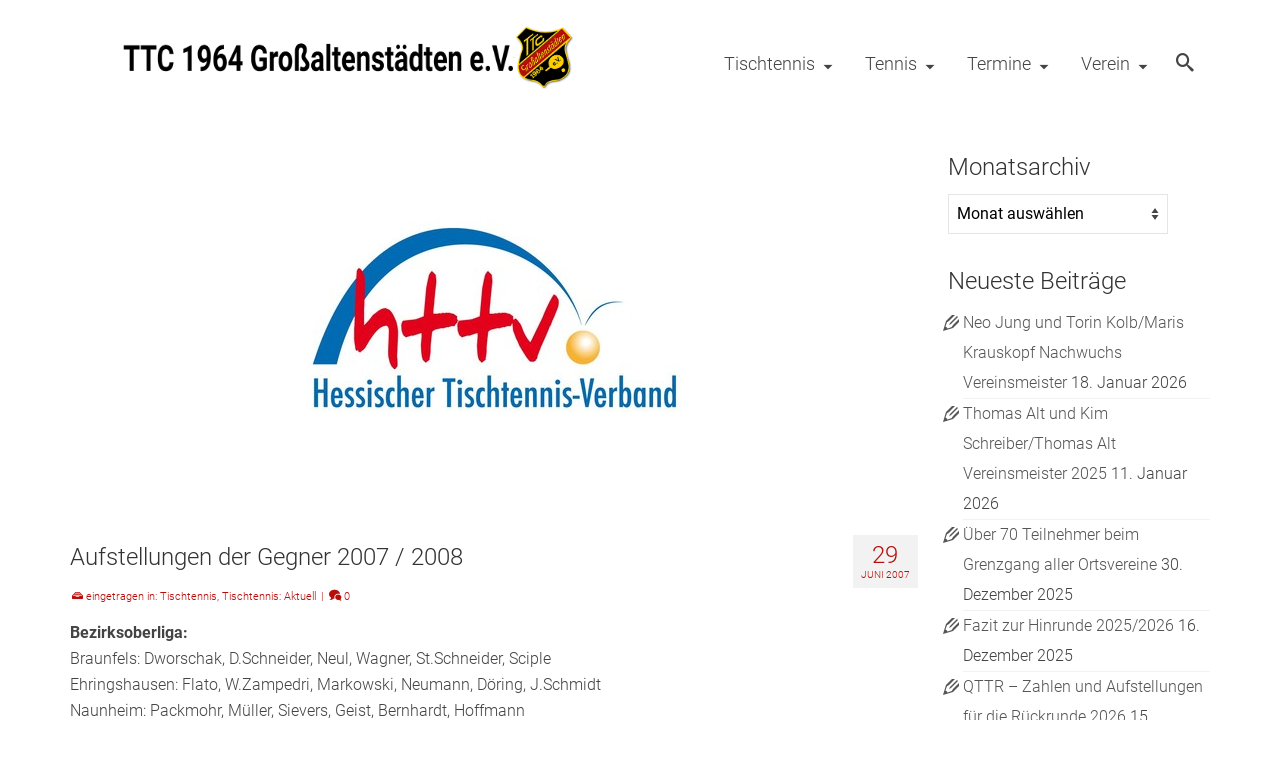

--- FILE ---
content_type: text/html; charset=UTF-8
request_url: https://www.grossaltenstaedten.de/aufstellungen-der-gegner-2007-2008/
body_size: 28998
content:
<!DOCTYPE html>
<html class="no-js" lang="de" itemscope="itemscope" itemtype="https://schema.org/WebPage" >
<head>
  <meta charset="UTF-8">
  <meta name="viewport" content="width=device-width, initial-scale=1.0">
  <meta http-equiv="X-UA-Compatible" content="IE=edge">
  	<script src="/wp-admin/admin-ajax.php?action=mercator-sso-js&#038;host=www.grossaltenstaedten.de&#038;back=https%3A%2F%2Fwww.grossaltenstaedten.de%2Faufstellungen-der-gegner-2007-2008%2F&#038;site=83&#038;nonce=0963b9bb4f"></script>
	<script type="text/javascript">
		/* <![CDATA[ */
			if ( 'function' === typeof MercatorSSO ) {
				document.cookie = "wordpress_test_cookie=WP Cookie check; path=/";
				if ( document.cookie.match( /(;|^)\s*wordpress_test_cookie\=/ ) ) {
					MercatorSSO();
				}
			}
		/* ]]> */
	</script>
<meta name='robots' content='index, follow, max-image-preview:large, max-snippet:-1, max-video-preview:-1' />
	<style>img:is([sizes="auto" i], [sizes^="auto," i]) { contain-intrinsic-size: 3000px 1500px }</style>
	
	<!-- This site is optimized with the Yoast SEO plugin v26.4 - https://yoast.com/wordpress/plugins/seo/ -->
	<title>Aufstellungen der Gegner 2007 / 2008 - TTC 1964 Großaltenstädten e. V.</title>
	<link rel="canonical" href="https://www.grossaltenstaedten.de/aufstellungen-der-gegner-2007-2008/" />
	<meta property="og:locale" content="de_DE" />
	<meta property="og:type" content="article" />
	<meta property="og:title" content="Aufstellungen der Gegner 2007 / 2008 - TTC 1964 Großaltenstädten e. V." />
	<meta property="og:description" content="Bezirksoberliga: Braunfels: Dworschak, D.Schneider, Neul, Wagner, St.Schneider, Sciple Ehringshausen: Flato, W.Zampedri, Markowski, Neumann, Döring, J.Schmidt Naunheim: Packmohr, Müller, Sievers, Geist, Bernhardt, Hoffmann Oberbrechen: Popovczak, Schmitt, Straßheimer, Roth, Astor, Jung Offheim: Fischer, Stamm, Huster, Hilb, Stähler, Hasselbächer Frohnhausen: Schneider, Sack, Waldschmidt, &hellip; Weiterlesen" />
	<meta property="og:url" content="https://www.grossaltenstaedten.de/aufstellungen-der-gegner-2007-2008/" />
	<meta property="og:site_name" content="TTC 1964 Großaltenstädten e. V." />
	<meta property="article:published_time" content="2007-06-29T09:35:56+00:00" />
	<meta property="article:modified_time" content="2017-09-19T10:07:54+00:00" />
	<meta property="og:image" content="https://www.grossaltenstaedten.de/wp-content/uploads/sites/83/2017/06/HTTV.jpg" />
	<meta property="og:image:width" content="489" />
	<meta property="og:image:height" content="380" />
	<meta property="og:image:type" content="image/jpeg" />
	<meta name="author" content="TTC Großaltenstädten" />
	<meta name="twitter:card" content="summary_large_image" />
	<meta name="twitter:label1" content="Verfasst von" />
	<meta name="twitter:data1" content="TTC Großaltenstädten" />
	<meta name="twitter:label2" content="Geschätzte Lesezeit" />
	<meta name="twitter:data2" content="3 Minuten" />
	<script type="application/ld+json" class="yoast-schema-graph">{"@context":"https://schema.org","@graph":[{"@type":"WebPage","@id":"https://www.grossaltenstaedten.de/aufstellungen-der-gegner-2007-2008/","url":"https://www.grossaltenstaedten.de/aufstellungen-der-gegner-2007-2008/","name":"Aufstellungen der Gegner 2007 / 2008 - TTC 1964 Großaltenstädten e. V.","isPartOf":{"@id":"https://www.grossaltenstaedten.de/#website"},"primaryImageOfPage":{"@id":"https://www.grossaltenstaedten.de/aufstellungen-der-gegner-2007-2008/#primaryimage"},"image":{"@id":"https://www.grossaltenstaedten.de/aufstellungen-der-gegner-2007-2008/#primaryimage"},"thumbnailUrl":"https://www.grossaltenstaedten.de/wp-content/uploads/sites/83/2017/06/HTTV.jpg","datePublished":"2007-06-29T09:35:56+00:00","dateModified":"2017-09-19T10:07:54+00:00","author":{"@id":"https://www.grossaltenstaedten.de/#/schema/person/6105e22f9ae389891789c016791b46de"},"breadcrumb":{"@id":"https://www.grossaltenstaedten.de/aufstellungen-der-gegner-2007-2008/#breadcrumb"},"inLanguage":"de","potentialAction":[{"@type":"ReadAction","target":["https://www.grossaltenstaedten.de/aufstellungen-der-gegner-2007-2008/"]}]},{"@type":"ImageObject","inLanguage":"de","@id":"https://www.grossaltenstaedten.de/aufstellungen-der-gegner-2007-2008/#primaryimage","url":"https://www.grossaltenstaedten.de/wp-content/uploads/sites/83/2017/06/HTTV.jpg","contentUrl":"https://www.grossaltenstaedten.de/wp-content/uploads/sites/83/2017/06/HTTV.jpg","width":489,"height":380},{"@type":"BreadcrumbList","@id":"https://www.grossaltenstaedten.de/aufstellungen-der-gegner-2007-2008/#breadcrumb","itemListElement":[{"@type":"ListItem","position":1,"name":"Startseite","item":"https://www.grossaltenstaedten.de/"},{"@type":"ListItem","position":2,"name":"TTC Großaltenstädten Blog","item":"https://www.grossaltenstaedten.de/ttc-grossaltenstaedten-blog/"},{"@type":"ListItem","position":3,"name":"Aufstellungen der Gegner 2007 / 2008"}]},{"@type":"WebSite","@id":"https://www.grossaltenstaedten.de/#website","url":"https://www.grossaltenstaedten.de/","name":"TTC 1964 Großaltenstädten e. V.","description":"Eine weitere lokal-netz eine marke der wapmedia gmbh Website","potentialAction":[{"@type":"SearchAction","target":{"@type":"EntryPoint","urlTemplate":"https://www.grossaltenstaedten.de/?s={search_term_string}"},"query-input":{"@type":"PropertyValueSpecification","valueRequired":true,"valueName":"search_term_string"}}],"inLanguage":"de"},{"@type":"Person","@id":"https://www.grossaltenstaedten.de/#/schema/person/6105e22f9ae389891789c016791b46de","name":"TTC Großaltenstädten","url":"https://www.grossaltenstaedten.de/author/ttc-grossaltenstaedten/"}]}</script>
	<!-- / Yoast SEO plugin. -->


<link rel="alternate" type="application/rss+xml" title="TTC 1964 Großaltenstädten e. V. &raquo; Feed" href="https://www.grossaltenstaedten.de/feed/" />
<link rel="alternate" type="application/rss+xml" title="TTC 1964 Großaltenstädten e. V. &raquo; Kommentar-Feed" href="https://www.grossaltenstaedten.de/comments/feed/" />
<link rel="alternate" type="text/calendar" title="TTC 1964 Großaltenstädten e. V. &raquo; iCal Feed" href="https://www.grossaltenstaedten.de/events/?ical=1" />
<style type="text/css" id="kt-local-fonts-css">@font-face{font-family:'Roboto';font-style:italic;font-weight:300;src:local('Roboto Light Italic'),local('Roboto-LightItalic'),url(https://www.grossaltenstaedten.de/wp-content/uploads/sites/83/kadence-gfonts/roboto/7m8l7TlFO-S3VkhHuR0at2fQcKutQXcIrRfyR5jdjY8.eot) format('embedded-opentype'),url(https://www.grossaltenstaedten.de/wp-content/uploads/sites/83/kadence-gfonts/roboto/7m8l7TlFO-S3VkhHuR0at50EAVxt0G0biEntp43Qt6E.ttf) format('ttf'),url(https://www.grossaltenstaedten.de/wp-content/uploads/sites/83/kadence-gfonts/roboto/7m8l7TlFO-S3VkhHuR0at4bN6UDyHWBl620a-IRfuBk.woff) format('woff'),url(https://www.grossaltenstaedten.de/wp-content/uploads/sites/83/kadence-gfonts/roboto/7m8l7TlFO-S3VkhHuR0at44P5ICox8Kq3LLUNMylGO4.woff2) format('woff2');}@font-face{font-family:'Roboto';font-style:italic;font-weight:400;src:local('Roboto Italic'),local('Roboto-Italic'),url(https://www.grossaltenstaedten.de/wp-content/uploads/sites/83/kadence-gfonts/roboto/OiNnAEwKzzJkQCr4qZmeq_esZW2xOQ-xsNqO47m55DA.eot) format('embedded-opentype'),url(https://www.grossaltenstaedten.de/wp-content/uploads/sites/83/kadence-gfonts/roboto/W4wDsBUluyw0tK3tykhXEfesZW2xOQ-xsNqO47m55DA.ttf) format('ttf'),url(https://www.grossaltenstaedten.de/wp-content/uploads/sites/83/kadence-gfonts/roboto/1pO9eUAp8pSF8VnRTP3xnvesZW2xOQ-xsNqO47m55DA.woff) format('woff'),url(https://www.grossaltenstaedten.de/wp-content/uploads/sites/83/kadence-gfonts/roboto/vPcynSL0qHq_6dX7lKVByfesZW2xOQ-xsNqO47m55DA.woff2) format('woff2');}@font-face{font-family:'Roboto';font-style:italic;font-weight:700;src:local('Roboto Bold Italic'),local('Roboto-BoldItalic'),url(https://www.grossaltenstaedten.de/wp-content/uploads/sites/83/kadence-gfonts/roboto/t6Nd4cfPRhZP44Q5QAjcC2fQcKutQXcIrRfyR5jdjY8.eot) format('embedded-opentype'),url(https://www.grossaltenstaedten.de/wp-content/uploads/sites/83/kadence-gfonts/roboto/t6Nd4cfPRhZP44Q5QAjcC50EAVxt0G0biEntp43Qt6E.ttf) format('ttf'),url(https://www.grossaltenstaedten.de/wp-content/uploads/sites/83/kadence-gfonts/roboto/t6Nd4cfPRhZP44Q5QAjcC4bN6UDyHWBl620a-IRfuBk.woff) format('woff'),url(https://www.grossaltenstaedten.de/wp-content/uploads/sites/83/kadence-gfonts/roboto/t6Nd4cfPRhZP44Q5QAjcC44P5ICox8Kq3LLUNMylGO4.woff2) format('woff2');}@font-face{font-family:'Roboto';font-style:normal;font-weight:300;src:local('Roboto Light'),local('Roboto-Light'),url(https://www.grossaltenstaedten.de/wp-content/uploads/sites/83/kadence-gfonts/roboto/Hgo13k-tfSpn0qi1SFdUffY6323mHUZFJMgTvxaG2iE.eot) format('embedded-opentype'),url(https://www.grossaltenstaedten.de/wp-content/uploads/sites/83/kadence-gfonts/roboto/Hgo13k-tfSpn0qi1SFdUfaCWcynf_cDxXwCLxiixG1c.ttf) format('ttf'),url(https://www.grossaltenstaedten.de/wp-content/uploads/sites/83/kadence-gfonts/roboto/Hgo13k-tfSpn0qi1SFdUfT8E0i7KZn-EPnyo3HZu7kw.woff) format('woff'),url(https://www.grossaltenstaedten.de/wp-content/uploads/sites/83/kadence-gfonts/roboto/Hgo13k-tfSpn0qi1SFdUfVtXRa8TVwTICgirnJhmVJw.woff2) format('woff2');}@font-face{font-family:'Roboto';font-style:normal;font-weight:400;src:local('Roboto'),local('Roboto-Regular'),url(https://www.grossaltenstaedten.de/wp-content/uploads/sites/83/kadence-gfonts/roboto/5YB-ifwqHP20Yn46l_BDhA.eot) format('embedded-opentype'),url(https://www.grossaltenstaedten.de/wp-content/uploads/sites/83/kadence-gfonts/roboto/zN7GBFwfMP4uA6AR0HCoLQ.ttf) format('ttf'),url(https://www.grossaltenstaedten.de/wp-content/uploads/sites/83/kadence-gfonts/roboto/2UX7WLTfW3W8TclTUvlFyQ.woff) format('woff'),url(https://www.grossaltenstaedten.de/wp-content/uploads/sites/83/kadence-gfonts/roboto/CWB0XYA8bzo0kSThX0UTuA.woff2) format('woff2');}@font-face{font-family:'Roboto';font-style:normal;font-weight:700;src:local('Roboto Bold'),local('Roboto-Bold'),url(https://www.grossaltenstaedten.de/wp-content/uploads/sites/83/kadence-gfonts/roboto/d-6IYplOFocCacKzxwXSOPY6323mHUZFJMgTvxaG2iE.eot) format('embedded-opentype'),url(https://www.grossaltenstaedten.de/wp-content/uploads/sites/83/kadence-gfonts/roboto/d-6IYplOFocCacKzxwXSOKCWcynf_cDxXwCLxiixG1c.ttf) format('ttf'),url(https://www.grossaltenstaedten.de/wp-content/uploads/sites/83/kadence-gfonts/roboto/d-6IYplOFocCacKzxwXSOD8E0i7KZn-EPnyo3HZu7kw.woff) format('woff'),url(https://www.grossaltenstaedten.de/wp-content/uploads/sites/83/kadence-gfonts/roboto/d-6IYplOFocCacKzxwXSOFtXRa8TVwTICgirnJhmVJw.woff2) format('woff2');}</style><script type="text/javascript">
/* <![CDATA[ */
window._wpemojiSettings = {"baseUrl":"https:\/\/s.w.org\/images\/core\/emoji\/16.0.1\/72x72\/","ext":".png","svgUrl":"https:\/\/s.w.org\/images\/core\/emoji\/16.0.1\/svg\/","svgExt":".svg","source":{"concatemoji":"https:\/\/www.grossaltenstaedten.de\/wp-includes\/js\/wp-emoji-release.min.js?ver=6.8.3"}};
/*! This file is auto-generated */
!function(s,n){var o,i,e;function c(e){try{var t={supportTests:e,timestamp:(new Date).valueOf()};sessionStorage.setItem(o,JSON.stringify(t))}catch(e){}}function p(e,t,n){e.clearRect(0,0,e.canvas.width,e.canvas.height),e.fillText(t,0,0);var t=new Uint32Array(e.getImageData(0,0,e.canvas.width,e.canvas.height).data),a=(e.clearRect(0,0,e.canvas.width,e.canvas.height),e.fillText(n,0,0),new Uint32Array(e.getImageData(0,0,e.canvas.width,e.canvas.height).data));return t.every(function(e,t){return e===a[t]})}function u(e,t){e.clearRect(0,0,e.canvas.width,e.canvas.height),e.fillText(t,0,0);for(var n=e.getImageData(16,16,1,1),a=0;a<n.data.length;a++)if(0!==n.data[a])return!1;return!0}function f(e,t,n,a){switch(t){case"flag":return n(e,"\ud83c\udff3\ufe0f\u200d\u26a7\ufe0f","\ud83c\udff3\ufe0f\u200b\u26a7\ufe0f")?!1:!n(e,"\ud83c\udde8\ud83c\uddf6","\ud83c\udde8\u200b\ud83c\uddf6")&&!n(e,"\ud83c\udff4\udb40\udc67\udb40\udc62\udb40\udc65\udb40\udc6e\udb40\udc67\udb40\udc7f","\ud83c\udff4\u200b\udb40\udc67\u200b\udb40\udc62\u200b\udb40\udc65\u200b\udb40\udc6e\u200b\udb40\udc67\u200b\udb40\udc7f");case"emoji":return!a(e,"\ud83e\udedf")}return!1}function g(e,t,n,a){var r="undefined"!=typeof WorkerGlobalScope&&self instanceof WorkerGlobalScope?new OffscreenCanvas(300,150):s.createElement("canvas"),o=r.getContext("2d",{willReadFrequently:!0}),i=(o.textBaseline="top",o.font="600 32px Arial",{});return e.forEach(function(e){i[e]=t(o,e,n,a)}),i}function t(e){var t=s.createElement("script");t.src=e,t.defer=!0,s.head.appendChild(t)}"undefined"!=typeof Promise&&(o="wpEmojiSettingsSupports",i=["flag","emoji"],n.supports={everything:!0,everythingExceptFlag:!0},e=new Promise(function(e){s.addEventListener("DOMContentLoaded",e,{once:!0})}),new Promise(function(t){var n=function(){try{var e=JSON.parse(sessionStorage.getItem(o));if("object"==typeof e&&"number"==typeof e.timestamp&&(new Date).valueOf()<e.timestamp+604800&&"object"==typeof e.supportTests)return e.supportTests}catch(e){}return null}();if(!n){if("undefined"!=typeof Worker&&"undefined"!=typeof OffscreenCanvas&&"undefined"!=typeof URL&&URL.createObjectURL&&"undefined"!=typeof Blob)try{var e="postMessage("+g.toString()+"("+[JSON.stringify(i),f.toString(),p.toString(),u.toString()].join(",")+"));",a=new Blob([e],{type:"text/javascript"}),r=new Worker(URL.createObjectURL(a),{name:"wpTestEmojiSupports"});return void(r.onmessage=function(e){c(n=e.data),r.terminate(),t(n)})}catch(e){}c(n=g(i,f,p,u))}t(n)}).then(function(e){for(var t in e)n.supports[t]=e[t],n.supports.everything=n.supports.everything&&n.supports[t],"flag"!==t&&(n.supports.everythingExceptFlag=n.supports.everythingExceptFlag&&n.supports[t]);n.supports.everythingExceptFlag=n.supports.everythingExceptFlag&&!n.supports.flag,n.DOMReady=!1,n.readyCallback=function(){n.DOMReady=!0}}).then(function(){return e}).then(function(){var e;n.supports.everything||(n.readyCallback(),(e=n.source||{}).concatemoji?t(e.concatemoji):e.wpemoji&&e.twemoji&&(t(e.twemoji),t(e.wpemoji)))}))}((window,document),window._wpemojiSettings);
/* ]]> */
</script>
<style id='wp-emoji-styles-inline-css' type='text/css'>

	img.wp-smiley, img.emoji {
		display: inline !important;
		border: none !important;
		box-shadow: none !important;
		height: 1em !important;
		width: 1em !important;
		margin: 0 0.07em !important;
		vertical-align: -0.1em !important;
		background: none !important;
		padding: 0 !important;
	}
</style>
<link rel='stylesheet' id='wp-block-library-css' href='https://www.grossaltenstaedten.de/wp-includes/css/dist/block-library/style.min.css?ver=6.8.3' type='text/css' media='all' />
<style id='classic-theme-styles-inline-css' type='text/css'>
/*! This file is auto-generated */
.wp-block-button__link{color:#fff;background-color:#32373c;border-radius:9999px;box-shadow:none;text-decoration:none;padding:calc(.667em + 2px) calc(1.333em + 2px);font-size:1.125em}.wp-block-file__button{background:#32373c;color:#fff;text-decoration:none}
</style>
<style id='global-styles-inline-css' type='text/css'>
:root{--wp--preset--aspect-ratio--square: 1;--wp--preset--aspect-ratio--4-3: 4/3;--wp--preset--aspect-ratio--3-4: 3/4;--wp--preset--aspect-ratio--3-2: 3/2;--wp--preset--aspect-ratio--2-3: 2/3;--wp--preset--aspect-ratio--16-9: 16/9;--wp--preset--aspect-ratio--9-16: 9/16;--wp--preset--color--black: #000;--wp--preset--color--cyan-bluish-gray: #abb8c3;--wp--preset--color--white: #fff;--wp--preset--color--pale-pink: #f78da7;--wp--preset--color--vivid-red: #cf2e2e;--wp--preset--color--luminous-vivid-orange: #ff6900;--wp--preset--color--luminous-vivid-amber: #fcb900;--wp--preset--color--light-green-cyan: #7bdcb5;--wp--preset--color--vivid-green-cyan: #00d084;--wp--preset--color--pale-cyan-blue: #8ed1fc;--wp--preset--color--vivid-cyan-blue: #0693e3;--wp--preset--color--vivid-purple: #9b51e0;--wp--preset--color--virtue-primary: #b70e0c;--wp--preset--color--virtue-primary-light: #ffcc00;--wp--preset--color--very-light-gray: #eee;--wp--preset--color--very-dark-gray: #444;--wp--preset--gradient--vivid-cyan-blue-to-vivid-purple: linear-gradient(135deg,rgba(6,147,227,1) 0%,rgb(155,81,224) 100%);--wp--preset--gradient--light-green-cyan-to-vivid-green-cyan: linear-gradient(135deg,rgb(122,220,180) 0%,rgb(0,208,130) 100%);--wp--preset--gradient--luminous-vivid-amber-to-luminous-vivid-orange: linear-gradient(135deg,rgba(252,185,0,1) 0%,rgba(255,105,0,1) 100%);--wp--preset--gradient--luminous-vivid-orange-to-vivid-red: linear-gradient(135deg,rgba(255,105,0,1) 0%,rgb(207,46,46) 100%);--wp--preset--gradient--very-light-gray-to-cyan-bluish-gray: linear-gradient(135deg,rgb(238,238,238) 0%,rgb(169,184,195) 100%);--wp--preset--gradient--cool-to-warm-spectrum: linear-gradient(135deg,rgb(74,234,220) 0%,rgb(151,120,209) 20%,rgb(207,42,186) 40%,rgb(238,44,130) 60%,rgb(251,105,98) 80%,rgb(254,248,76) 100%);--wp--preset--gradient--blush-light-purple: linear-gradient(135deg,rgb(255,206,236) 0%,rgb(152,150,240) 100%);--wp--preset--gradient--blush-bordeaux: linear-gradient(135deg,rgb(254,205,165) 0%,rgb(254,45,45) 50%,rgb(107,0,62) 100%);--wp--preset--gradient--luminous-dusk: linear-gradient(135deg,rgb(255,203,112) 0%,rgb(199,81,192) 50%,rgb(65,88,208) 100%);--wp--preset--gradient--pale-ocean: linear-gradient(135deg,rgb(255,245,203) 0%,rgb(182,227,212) 50%,rgb(51,167,181) 100%);--wp--preset--gradient--electric-grass: linear-gradient(135deg,rgb(202,248,128) 0%,rgb(113,206,126) 100%);--wp--preset--gradient--midnight: linear-gradient(135deg,rgb(2,3,129) 0%,rgb(40,116,252) 100%);--wp--preset--font-size--small: 13px;--wp--preset--font-size--medium: 20px;--wp--preset--font-size--large: 36px;--wp--preset--font-size--x-large: 42px;--wp--preset--spacing--20: 0.44rem;--wp--preset--spacing--30: 0.67rem;--wp--preset--spacing--40: 1rem;--wp--preset--spacing--50: 1.5rem;--wp--preset--spacing--60: 2.25rem;--wp--preset--spacing--70: 3.38rem;--wp--preset--spacing--80: 5.06rem;--wp--preset--shadow--natural: 6px 6px 9px rgba(0, 0, 0, 0.2);--wp--preset--shadow--deep: 12px 12px 50px rgba(0, 0, 0, 0.4);--wp--preset--shadow--sharp: 6px 6px 0px rgba(0, 0, 0, 0.2);--wp--preset--shadow--outlined: 6px 6px 0px -3px rgba(255, 255, 255, 1), 6px 6px rgba(0, 0, 0, 1);--wp--preset--shadow--crisp: 6px 6px 0px rgba(0, 0, 0, 1);}:where(.is-layout-flex){gap: 0.5em;}:where(.is-layout-grid){gap: 0.5em;}body .is-layout-flex{display: flex;}.is-layout-flex{flex-wrap: wrap;align-items: center;}.is-layout-flex > :is(*, div){margin: 0;}body .is-layout-grid{display: grid;}.is-layout-grid > :is(*, div){margin: 0;}:where(.wp-block-columns.is-layout-flex){gap: 2em;}:where(.wp-block-columns.is-layout-grid){gap: 2em;}:where(.wp-block-post-template.is-layout-flex){gap: 1.25em;}:where(.wp-block-post-template.is-layout-grid){gap: 1.25em;}.has-black-color{color: var(--wp--preset--color--black) !important;}.has-cyan-bluish-gray-color{color: var(--wp--preset--color--cyan-bluish-gray) !important;}.has-white-color{color: var(--wp--preset--color--white) !important;}.has-pale-pink-color{color: var(--wp--preset--color--pale-pink) !important;}.has-vivid-red-color{color: var(--wp--preset--color--vivid-red) !important;}.has-luminous-vivid-orange-color{color: var(--wp--preset--color--luminous-vivid-orange) !important;}.has-luminous-vivid-amber-color{color: var(--wp--preset--color--luminous-vivid-amber) !important;}.has-light-green-cyan-color{color: var(--wp--preset--color--light-green-cyan) !important;}.has-vivid-green-cyan-color{color: var(--wp--preset--color--vivid-green-cyan) !important;}.has-pale-cyan-blue-color{color: var(--wp--preset--color--pale-cyan-blue) !important;}.has-vivid-cyan-blue-color{color: var(--wp--preset--color--vivid-cyan-blue) !important;}.has-vivid-purple-color{color: var(--wp--preset--color--vivid-purple) !important;}.has-black-background-color{background-color: var(--wp--preset--color--black) !important;}.has-cyan-bluish-gray-background-color{background-color: var(--wp--preset--color--cyan-bluish-gray) !important;}.has-white-background-color{background-color: var(--wp--preset--color--white) !important;}.has-pale-pink-background-color{background-color: var(--wp--preset--color--pale-pink) !important;}.has-vivid-red-background-color{background-color: var(--wp--preset--color--vivid-red) !important;}.has-luminous-vivid-orange-background-color{background-color: var(--wp--preset--color--luminous-vivid-orange) !important;}.has-luminous-vivid-amber-background-color{background-color: var(--wp--preset--color--luminous-vivid-amber) !important;}.has-light-green-cyan-background-color{background-color: var(--wp--preset--color--light-green-cyan) !important;}.has-vivid-green-cyan-background-color{background-color: var(--wp--preset--color--vivid-green-cyan) !important;}.has-pale-cyan-blue-background-color{background-color: var(--wp--preset--color--pale-cyan-blue) !important;}.has-vivid-cyan-blue-background-color{background-color: var(--wp--preset--color--vivid-cyan-blue) !important;}.has-vivid-purple-background-color{background-color: var(--wp--preset--color--vivid-purple) !important;}.has-black-border-color{border-color: var(--wp--preset--color--black) !important;}.has-cyan-bluish-gray-border-color{border-color: var(--wp--preset--color--cyan-bluish-gray) !important;}.has-white-border-color{border-color: var(--wp--preset--color--white) !important;}.has-pale-pink-border-color{border-color: var(--wp--preset--color--pale-pink) !important;}.has-vivid-red-border-color{border-color: var(--wp--preset--color--vivid-red) !important;}.has-luminous-vivid-orange-border-color{border-color: var(--wp--preset--color--luminous-vivid-orange) !important;}.has-luminous-vivid-amber-border-color{border-color: var(--wp--preset--color--luminous-vivid-amber) !important;}.has-light-green-cyan-border-color{border-color: var(--wp--preset--color--light-green-cyan) !important;}.has-vivid-green-cyan-border-color{border-color: var(--wp--preset--color--vivid-green-cyan) !important;}.has-pale-cyan-blue-border-color{border-color: var(--wp--preset--color--pale-cyan-blue) !important;}.has-vivid-cyan-blue-border-color{border-color: var(--wp--preset--color--vivid-cyan-blue) !important;}.has-vivid-purple-border-color{border-color: var(--wp--preset--color--vivid-purple) !important;}.has-vivid-cyan-blue-to-vivid-purple-gradient-background{background: var(--wp--preset--gradient--vivid-cyan-blue-to-vivid-purple) !important;}.has-light-green-cyan-to-vivid-green-cyan-gradient-background{background: var(--wp--preset--gradient--light-green-cyan-to-vivid-green-cyan) !important;}.has-luminous-vivid-amber-to-luminous-vivid-orange-gradient-background{background: var(--wp--preset--gradient--luminous-vivid-amber-to-luminous-vivid-orange) !important;}.has-luminous-vivid-orange-to-vivid-red-gradient-background{background: var(--wp--preset--gradient--luminous-vivid-orange-to-vivid-red) !important;}.has-very-light-gray-to-cyan-bluish-gray-gradient-background{background: var(--wp--preset--gradient--very-light-gray-to-cyan-bluish-gray) !important;}.has-cool-to-warm-spectrum-gradient-background{background: var(--wp--preset--gradient--cool-to-warm-spectrum) !important;}.has-blush-light-purple-gradient-background{background: var(--wp--preset--gradient--blush-light-purple) !important;}.has-blush-bordeaux-gradient-background{background: var(--wp--preset--gradient--blush-bordeaux) !important;}.has-luminous-dusk-gradient-background{background: var(--wp--preset--gradient--luminous-dusk) !important;}.has-pale-ocean-gradient-background{background: var(--wp--preset--gradient--pale-ocean) !important;}.has-electric-grass-gradient-background{background: var(--wp--preset--gradient--electric-grass) !important;}.has-midnight-gradient-background{background: var(--wp--preset--gradient--midnight) !important;}.has-small-font-size{font-size: var(--wp--preset--font-size--small) !important;}.has-medium-font-size{font-size: var(--wp--preset--font-size--medium) !important;}.has-large-font-size{font-size: var(--wp--preset--font-size--large) !important;}.has-x-large-font-size{font-size: var(--wp--preset--font-size--x-large) !important;}
:where(.wp-block-post-template.is-layout-flex){gap: 1.25em;}:where(.wp-block-post-template.is-layout-grid){gap: 1.25em;}
:where(.wp-block-columns.is-layout-flex){gap: 2em;}:where(.wp-block-columns.is-layout-grid){gap: 2em;}
:root :where(.wp-block-pullquote){font-size: 1.5em;line-height: 1.6;}
</style>
<link rel='stylesheet' id='contact-form-7-css' href='https://www.grossaltenstaedten.de/wp-content/plugins/contact-form-7/includes/css/styles.css?ver=6.1.3' type='text/css' media='all' />
<link rel='stylesheet' id='iw-defaults-css' href='https://www.grossaltenstaedten.de/wp-content/plugins/widgets-for-siteorigin/inc/../css/defaults.css?ver=1.4.7' type='text/css' media='all' />
<link rel='stylesheet' id='parent-style-css' href='https://www.grossaltenstaedten.de/wp-content/themes/virtue_premium/style.css?ver=6.8.3' type='text/css' media='all' />
<link rel='stylesheet' id='wpdreams-asl-basic-css' href='https://www.grossaltenstaedten.de/wp-content/plugins/ajax-search-lite/css/style.basic.css?ver=4.13.4' type='text/css' media='all' />
<style id='wpdreams-asl-basic-inline-css' type='text/css'>

					div[id*='ajaxsearchlitesettings'].searchsettings .asl_option_inner label {
						font-size: 0px !important;
						color: rgba(0, 0, 0, 0);
					}
					div[id*='ajaxsearchlitesettings'].searchsettings .asl_option_inner label:after {
						font-size: 11px !important;
						position: absolute;
						top: 0;
						left: 0;
						z-index: 1;
					}
					.asl_w_container {
						width: 100%;
						margin: 0px 0px 0px 0px;
						min-width: 200px;
					}
					div[id*='ajaxsearchlite'].asl_m {
						width: 100%;
					}
					div[id*='ajaxsearchliteres'].wpdreams_asl_results div.resdrg span.highlighted {
						font-weight: bold;
						color: rgba(217, 49, 43, 1);
						background-color: rgba(238, 238, 238, 1);
					}
					div[id*='ajaxsearchliteres'].wpdreams_asl_results .results img.asl_image {
						width: 70px;
						height: 70px;
						object-fit: cover;
					}
					div[id*='ajaxsearchlite'].asl_r .results {
						max-height: none;
					}
					div[id*='ajaxsearchlite'].asl_r {
						position: absolute;
					}
				
						div.asl_r.asl_w.vertical .results .item::after {
							display: block;
							position: absolute;
							bottom: 0;
							content: '';
							height: 1px;
							width: 100%;
							background: #D8D8D8;
						}
						div.asl_r.asl_w.vertical .results .item.asl_last_item::after {
							display: none;
						}
					
</style>
<link rel='stylesheet' id='wpdreams-asl-instance-css' href='https://www.grossaltenstaedten.de/wp-content/plugins/ajax-search-lite/css/style-curvy-black.css?ver=4.13.4' type='text/css' media='all' />
<link rel='stylesheet' id='tablepress-responsive-tables-css' href='https://www.grossaltenstaedten.de/wp-content/plugins/tablepress-responsive-tables/css/responsive.dataTables.min.css?ver=1.3' type='text/css' media='all' />
<link rel='stylesheet' id='tablepress-default-css' href='https://www.grossaltenstaedten.de/wp-content/plugins/tablepress/css/build/default.css?ver=3.2.5' type='text/css' media='all' />
<link rel='stylesheet' id='virtue_main-css' href='https://www.grossaltenstaedten.de/wp-content/themes/virtue_premium/assets/css/virtue.css?ver=4.10.20' type='text/css' media='all' />
<link rel='stylesheet' id='virtue_print-css' href='https://www.grossaltenstaedten.de/wp-content/themes/virtue_premium/assets/css/virtue_print.css?ver=4.10.20' type='text/css' media='print' />
<link rel='stylesheet' id='virtue_so_pb-css' href='https://www.grossaltenstaedten.de/wp-content/themes/virtue_premium/assets/css/virtue-so-page-builder.css?ver=4.10.20' type='text/css' media='all' />
<link rel='stylesheet' id='virtue_icons-css' href='https://www.grossaltenstaedten.de/wp-content/themes/virtue_premium/assets/css/virtue_icons.css?ver=4.10.20' type='text/css' media='all' />
<link rel='stylesheet' id='virtue_skin-css' href='https://www.grossaltenstaedten.de/wp-content/themes/virtue_premium/assets/css/skins/redhot.css?ver=4.10.20' type='text/css' media='all' />
<link rel='stylesheet' id='virtue_child-css' href='https://www.grossaltenstaedten.de/wp-content/themes/virtue_premium_mod/style.css?ver=2.0.0' type='text/css' media='all' />
<!--[if !IE]><!-->
<link rel='stylesheet' id='tablepress-responsive-tables-flip-css' href='https://www.grossaltenstaedten.de/wp-content/plugins/tablepress-responsive-tables/css/tablepress-responsive-flip.min.css?ver=1.3' type='text/css' media='all' />
<!--<![endif]-->
<script type="text/javascript" src="https://www.grossaltenstaedten.de/wp-includes/js/tinymce/tinymce.min.js?ver=49110-20250317" id="wp-tinymce-root-js"></script>
<script type="text/javascript" src="https://www.grossaltenstaedten.de/wp-includes/js/tinymce/plugins/compat3x/plugin.min.js?ver=49110-20250317" id="wp-tinymce-js"></script>
<script type="text/javascript" src="https://www.grossaltenstaedten.de/wp-includes/js/jquery/jquery.min.js?ver=3.7.1" id="jquery-core-js"></script>
<script type="text/javascript" src="https://www.grossaltenstaedten.de/wp-includes/js/jquery/jquery-migrate.min.js?ver=3.4.1" id="jquery-migrate-js"></script>
<!--[if lt IE 9]>
<script type="text/javascript" src="https://www.grossaltenstaedten.de/wp-content/themes/virtue_premium/assets/js/vendor/respond.min.js?ver=6.8.3" id="virtue-respond-js"></script>
<![endif]-->
<link rel="https://api.w.org/" href="https://www.grossaltenstaedten.de/wp-json/" /><link rel="alternate" title="JSON" type="application/json" href="https://www.grossaltenstaedten.de/wp-json/wp/v2/posts/7561" />
<link rel='shortlink' href='https://www.grossaltenstaedten.de/?p=7561' />
<link rel="alternate" title="oEmbed (JSON)" type="application/json+oembed" href="https://www.grossaltenstaedten.de/wp-json/oembed/1.0/embed?url=https%3A%2F%2Fwww.grossaltenstaedten.de%2Faufstellungen-der-gegner-2007-2008%2F" />
<link rel="alternate" title="oEmbed (XML)" type="text/xml+oembed" href="https://www.grossaltenstaedten.de/wp-json/oembed/1.0/embed?url=https%3A%2F%2Fwww.grossaltenstaedten.de%2Faufstellungen-der-gegner-2007-2008%2F&#038;format=xml" />
<script src="https://cloud.ccm19.de/app.js?apiKey=b8ca39a055335fa2bdda6714234ba231008098f2776b3646&amp;domain=684bf3089cc11bf81102c4f2&amp;lang=de_DE" referrerpolicy="origin"></script>

        <script type="text/javascript">
            (function () {
                window.lsow_fs = {can_use_premium_code: false};
            })();
        </script>
        <meta name="tec-api-version" content="v1"><meta name="tec-api-origin" content="https://www.grossaltenstaedten.de"><link rel="alternate" href="https://www.grossaltenstaedten.de/wp-json/tribe/events/v1/" /><style type="text/css" id="kt-custom-css">#logo {padding-top:25px;}#logo {padding-bottom:10px;}#logo {margin-left:50px;}#logo {margin-right:50px;}#nav-main, .nav-main {margin-top:40px;}#nav-main, .nav-main  {margin-bottom:10px;}.headerfont, .tp-caption, .yith-wcan-list li, .yith-wcan .yith-wcan-reset-navigation, ul.yith-wcan-label li a, .price {font-family:Roboto;} 
  .topbarmenu ul li {font-family:Roboto;}
  #kadbreadcrumbs {font-family:Roboto;}a:hover, .has-virtue-primary-light-color {color: #ffcc00;} .kad-btn-primary:hover, .button.pay:hover, .login .form-row .button:hover, #payment #place_order:hover, .yith-wcan .yith-wcan-reset-navigation:hover, .widget_shopping_cart_content .checkout:hover,.single_add_to_cart_button:hover,
.woocommerce-message .button:hover, #commentform .form-submit #submit:hover, .wpcf7 input.wpcf7-submit:hover, .track_order .button:hover, .widget_layered_nav_filters ul li a:hover, .cart_totals .checkout-button:hover,.shipping-calculator-form .button:hover,
.widget_layered_nav ul li.chosen a:hover, .shop_table .actions input[type=submit].checkout-button:hover, #kad-head-cart-popup a.button.checkout:hover, input[type="submit"].button:hover, .product_item.hidetheaction:hover .kad_add_to_cart, .post-password-form input[type="submit"]:hover, .has-virtue-primary-light-background-color {background: #ffcc00;}.color_gray, #kadbreadcrumbs a, .subhead, .subhead a, .posttags, .posttags a, .product_meta a, .kadence_recent_posts .postclass a {color:#b70e0c;}#containerfooter h3, #containerfooter h5, #containerfooter, .footercredits p, .footerclass a, .footernav ul li a {color:#000000;}.home-message:hover {background-color:#b70e0c; background-color: rgba(183, 14, 12, 0.6);}
  nav.woocommerce-pagination ul li a:hover, .wp-pagenavi a:hover, .panel-heading .accordion-toggle, .variations .kad_radio_variations label:hover, .variations .kad_radio_variations input[type=radio]:focus + label, .variations .kad_radio_variations label.selectedValue, .variations .kad_radio_variations input[type=radio]:checked + label {border-color: #b70e0c;}
  a, a:focus, #nav-main ul.sf-menu ul li a:hover, .product_price ins .amount, .price ins .amount, .color_primary, .primary-color, #logo a.brand, #nav-main ul.sf-menu a:hover,
  .woocommerce-message:before, .woocommerce-info:before, #nav-second ul.sf-menu a:hover, .footerclass a:hover, .posttags a:hover, .subhead a:hover, .nav-trigger-case:hover .kad-menu-name, 
  .nav-trigger-case:hover .kad-navbtn, #kadbreadcrumbs a:hover, #wp-calendar a, .testimonialbox .kadtestimoniallink:hover, .star-rating, .has-virtue-primary-color {color: #b70e0c;}
.widget_price_filter .ui-slider .ui-slider-handle, .product_item .kad_add_to_cart:hover, .product_item.hidetheaction:hover .kad_add_to_cart:hover, .kad-btn-primary, .button.pay, html .woocommerce-page .widget_layered_nav ul.yith-wcan-label li a:hover, html .woocommerce-page .widget_layered_nav ul.yith-wcan-label li.chosen a,
.product-category.grid_item a:hover h5, .woocommerce-message .button, .widget_layered_nav_filters ul li a, .widget_layered_nav ul li.chosen a, .track_order .button, .wpcf7 input.wpcf7-submit, .yith-wcan .yith-wcan-reset-navigation,.single_add_to_cart_button,
#containerfooter .menu li a:hover, .bg_primary, .portfolionav a:hover, .home-iconmenu a:hover, .home-iconmenu .home-icon-item:hover, p.demo_store, .topclass, #commentform .form-submit #submit, .kad-hover-bg-primary:hover, .widget_shopping_cart_content .checkout,
.login .form-row .button, .post-password-form input[type="submit"], .menu-cart-btn .kt-cart-total, #kad-head-cart-popup a.button.checkout, .kad-post-navigation .kad-previous-link a:hover, .kad-post-navigation .kad-next-link a:hover, .shipping-calculator-form .button, .cart_totals .checkout-button, .select2-results .select2-highlighted, .variations .kad_radio_variations label.selectedValue, .variations .kad_radio_variations input[type=radio]:checked + label, #payment #place_order, .shop_table .actions input[type=submit].checkout-button, input[type="submit"].button, .productnav a:hover, .image_menu_hover_class, .select2-container--default .select2-results__option--highlighted[aria-selected], .has-virtue-primary-background-color {background: #b70e0c;}.footerclass {background:#ffffff    ;}@media (max-width: 992px) {#kad-banner,#kad-banner-sticky-wrapper {display: none;}#kad-mobile-banner, #kad-mobile-banner-sticky-wrapper{display:block;}}@media only screen and (device-width: 768px) {#kad-banner,#kad-banner-sticky-wrapper {display: none;}#kad-mobile-banner, #kad-mobile-banner-sticky-wrapper {display:block;}}.portfolionav {padding: 10px 0 10px;} @media (-webkit-min-device-pixel-ratio: 2), (min-resolution: 192dpi) { body #kad-banner #logo .kad-standard-logo, body #kad-banner #logo .kt-intrinsic-container-center {display: none;} body #kad-banner #logo .kad-retina-logo {display: block;}}#nav-second ul.sf-menu>li {width:16.5%;}.kad-header-style-two .nav-main ul.sf-menu > li {width: 33.333333%;}.kad-hidepostauthortop, .postauthortop {display:none;}.entry-content p { margin-bottom:16px;}/* finger weg nur cssgott */
/* override cmp banner */
.ccm-modal-inner {
	box-shadow: none;
	padding-top: 20px;
	padding-bottom: 20px;
	background: #686868 !important;
}
.ccm-settings-summoner--link {
	box-shadow: none !important;
	background: #686868 !important;
	padding: 9px !important;
	border-radius: 50% !important;
}

.tribe-events-category-geburtstage a {
        color: #e30613;
}

.wpcf7-quiz {
	max-width: 70px !important;
	margin-left: 10px !important;
}

.tribe-events-category-tennis a {
        color: #00964f;
}

.tribe-events-category-tischtennis a {
        color: #005ca9;
}

.home .list-date {
	display: none;
}

.home .tribe-events-title {
	line-height: 18px;
	font-size: 18px;
}

.home .tribe-events-duration {
	margin-bottom: 30px;
}

.home #ktsidebar {
	display: none;
}

.home .main.col-lg-9 {
	width: 100%;
}

/*-------------------GREYSCALE - Funktion -----------------------*/
#greyscale .sow-image-container,
#greyscale-2 .sow-image-container,
#greyscale-3 .sow-image-container {
  padding: 30px;
}

#start-logos .sow-image-container {
  padding: 30px;
}

#greyscale a > img,
#greyscale-2  a > img,
#greyscale-3  a > img {   
	-webkit-filter: grayscale(100%); /* Chrome, Safari, Opera */
    filter: grayscale(100%);
	opacity:0.6;
	transition: all 0.5s ease 0s;
}

.wpcf7-form-control-wrap.acceptance-198 label {
	font-weight: 300 !important;
}

#greyscale a:hover > img,
#greyscale-2 a:hover > img,
#greyscale-3 a:hover > img {
    -webkit-filter: none; /* Chrome, Safari, Opera */
    filter: none;
	opacity:1;
}

#greyscale-2 .lsow-carousel.lsow-container.slick-initialized.slick-slider img,
#greyscale-3 .lsow-carousel.lsow-container.slick-initialized.slick-slider img {
  width: 50%;
  margin: 0 auto;
}

.page-id-702 #greyscale a:hover > img,
.page-id-702  #greyscale-2 a:hover > img {
    -webkit-filter: grayscale(100%); /* Chrome, Safari, Opera */
    filter: grayscale(100%);
	opacity:0.6;
	transition: all 0.5s ease 0s;
}

.page-id-702 #greyscale .sow-image-container, .page-id-702 #greyscale-2 .sow-image-container {
  padding: 20px 10px;
  border: 1px solid #eee;
}

.page-id-702  #greyscale a > img,
.page-id-702  #greyscale-2  img {  -webkit-filter: none; /* Chrome, Safari, Opera */
    filter: none;
	opacity:1;
}

.rahmen .so-widget-image {
  width: 70%;
}

#weitere .sow-image-container {
  margin-bottom: 50px !important;
}

/*------------------------ gaggel -----------------------------------------*/

#topcontrol {
	bottom: -10px !important;
}

.footerbase {
	text-align: center;
}

#containerfooter {
	padding-top: 0;
}

.gaggel {
	text-align: center;
	background: #efefef;
	padding: 5px;
}

.tablepress tfoot th, .tablepress thead th {
	background-color: rgba(0,0,0,0);
	font-weight: 700;
	vertical-align: middle;
}

textarea {
  max-height: 100px;
}

.essbfc-container {
  margin: 0 auto;
  text-align: center;
  width: 50px;
}

/*------------------------ Media Queries 460 -----------------------------------------*/
@media (max-width:460px) {


.entry-content table td, .entry-content table th, table td, table th {
	padding: 2px;
        font-size: 12px;
}

h1, h2, h3  {
  font-size: 20px !important;
  line-height: 30px !important;
}

}

</style>				
				
								<link rel="stylesheet" href="https://www.grossaltenstaedten.de/wp-content/uploads/sites/83/easyfonts/6dada5695f.css" media="all" />
				<link rel="icon" href="https://www.grossaltenstaedten.de/wp-content/uploads/sites/83/2018/08/cropped-png-logo-ttc-32x32.png" sizes="32x32" />
<link rel="icon" href="https://www.grossaltenstaedten.de/wp-content/uploads/sites/83/2018/08/cropped-png-logo-ttc-192x192.png" sizes="192x192" />
<link rel="apple-touch-icon" href="https://www.grossaltenstaedten.de/wp-content/uploads/sites/83/2018/08/cropped-png-logo-ttc-180x180.png" />
<meta name="msapplication-TileImage" content="https://www.grossaltenstaedten.de/wp-content/uploads/sites/83/2018/08/cropped-png-logo-ttc-270x270.png" />
<style type="text/css" title="dynamic-css" class="options-output">header #logo a.brand,.logofont{font-family:Roboto;line-height:38px;font-weight:300;font-style:normal;font-size:28px;}.kad_tagline{font-family:Roboto;line-height:24px;font-weight:400;font-style:normal;color:#444444;font-size:14px;}h1{font-family:Roboto;line-height:34px;font-weight:300;font-style:normal;font-size:24px;}h2{font-family:Roboto;line-height:34px;font-weight:300;font-style:normal;font-size:24px;}h3{font-family:Roboto;line-height:34px;font-weight:300;font-style:normal;font-size:24px;}h4{font-family:Roboto;line-height:28px;font-weight:300;font-style:normal;font-size:18px;}h5{font-family:Roboto;line-height:26px;font-weight:normal;font-style:normal;font-size:16px;}body{font-family:Roboto;line-height:26px;font-weight:300;font-style:normal;font-size:16px;}#nav-main ul.sf-menu a, .nav-main ul.sf-menu a{font-family:Roboto;line-height:28px;font-weight:300;font-style:normal;font-size:18px;}#nav-second ul.sf-menu a{font-family:Roboto;line-height:28px;font-weight:300;font-style:normal;font-size:18px;}#nav-main ul.sf-menu ul li a, #nav-second ul.sf-menu ul li a, .nav-main ul.sf-menu ul li a{line-height:inheritpx;font-size:18px;}.kad-nav-inner .kad-mnav, .kad-mobile-nav .kad-nav-inner li a,.nav-trigger-case{font-family:Roboto;line-height:26px;font-weight:300;font-style:normal;font-size:16px;}</style></head>
<body class="wp-singular post-template-default single single-post postid-7561 single-format-standard wp-embed-responsive wp-theme-virtue_premium wp-child-theme-virtue_premium_mod tribe-no-js page-template-virtue-premium-child-mod-sidebars kt-showsub-indicator stickyheader virtue-skin-redhot wide aufstellungen-der-gegner-2007-2008" data-smooth-scrolling="0" data-smooth-scrolling-hide="0" data-jsselect="0" data-product-tab-scroll="0" data-animate="1" data-sticky="1" >


		<div id="wrapper" class="container">
	<!--[if lt IE 8]><div class="alert"> You are using an outdated browser. Please upgrade your browser to improve your experience.</div><![endif]-->
	<header id="kad-banner" class="banner headerclass kt-not-mobile-sticky" data-header-shrink="0" data-mobile-sticky="0" data-menu-stick="0">
  <div class="container">
    <div class="row">
          <div class="col-md-6 clearfix kad-header-left">
            <div id="logo" class="logocase">
              <a class="brand logofont" href="https://www.grossaltenstaedten.de" title="TTC 1964 Großaltenstädten e. V.">
                        
                       <div id="thelogo"><img src="https://www.grossaltenstaedten.de/wp-content/uploads/sites/83/2017/07/TTClogo_Schrift.png" alt="TTC 1964 Großaltenstädten e. V." class="kad-standard-logo" />
                                                   <img src="https://www.grossaltenstaedten.de/wp-content/uploads/sites/83/2017/07/TTClogo_Schrift.png" class="kad-retina-logo" alt="TTC 1964 Großaltenstädten e. V." style="max-height:171px" />                         </div>               </a>
                          </div> <!-- Close #logo -->
          </div><!-- close col-md-4 -->
                    <div class="col-md-6 kad-header-right">
                                <nav id="nav-main" class="clearfix">
                        <ul id="menu-hauptmenue" class="sf-menu"><li  class="sf-dropdown menu-item-has-children menu-item-1120 menu-item menu-tischtennis"><a href="#"><span>Tischtennis</span></a>
<ul class="sub-menu sf-dropdown-menu dropdown">
	<li  class="current-post-ancestor current-menu-parent current-post-parent menu-item-5 menu-item menu-aktuelle-news"><a href="https://www.grossaltenstaedten.de/category/tischtennis/tischtennis-aktuell/"><span>Aktuelle News</span></a></li>
	<li  class="sf-dropdown-submenu menu-item-has-children menu-item-1119 menu-item menu-herren"><a href="#"><span>Herren</span></a>
	<ul class="sub-menu sf-dropdown-menu dropdown">
		<li  class="menu-item-1026 menu-item menu-1-herren"><a href="https://www.grossaltenstaedten.de/tischtennis-1-mannschaft-herren/"><span>1. Herren</span></a>
		<ul class="sub-menu sf-dropdown-menu dropdown">
			<li  class="menu-item-15719 menu-item menu-ewige-bilanz"><a href="https://www.grossaltenstaedten.de/wp-content/uploads/sites/83/2025/04/EB-1.Herren.pdf"><span>Ewige Bilanz</span></a></li>
		</ul>
</li>
		<li  class="menu-item-1783 menu-item menu-2-herren"><a href="https://www.grossaltenstaedten.de/tischtennis-2-mannschaft-herren/"><span>2. Herren</span></a>
		<ul class="sub-menu sf-dropdown-menu dropdown">
			<li  class="menu-item-15735 menu-item menu-ewige-bilanz"><a href="https://www.grossaltenstaedten.de/wp-content/uploads/sites/83/2025/04/EB-2.Herren.pdf"><span>Ewige Bilanz</span></a></li>
		</ul>
</li>
		<li  class="menu-item-1784 menu-item menu-3-herren"><a href="https://www.grossaltenstaedten.de/tischtennis-3-mannschaft-herren/"><span>3. Herren</span></a>
		<ul class="sub-menu sf-dropdown-menu dropdown">
			<li  class="menu-item-15736 menu-item menu-ewige-bilanz"><a href="https://www.grossaltenstaedten.de/wp-content/uploads/sites/83/2025/04/EB-3.Herren.pdf"><span>Ewige Bilanz</span></a></li>
		</ul>
</li>
		<li  class="menu-item-1785 menu-item menu-4-herren"><a href="https://www.grossaltenstaedten.de/tischtennis-4-mannschaft-herren/"><span>4. Herren</span></a>
		<ul class="sub-menu sf-dropdown-menu dropdown">
			<li  class="menu-item-15737 menu-item menu-ewige-bilanz"><a href="https://www.grossaltenstaedten.de/wp-content/uploads/sites/83/2025/04/EB-4.Herren.pdf"><span>Ewige Bilanz</span></a></li>
		</ul>
</li>
		<li  class="menu-item-1786 menu-item menu-5-herren"><a href="https://www.grossaltenstaedten.de/tischtennis-5-mannschaft-herren/"><span>5. Herren</span></a>
		<ul class="sub-menu sf-dropdown-menu dropdown">
			<li  class="menu-item-15738 menu-item menu-ewige-bilanz"><a href="https://www.grossaltenstaedten.de/wp-content/uploads/sites/83/2025/04/EB-5.Herren.pdf"><span>Ewige Bilanz</span></a></li>
		</ul>
</li>
		<li  class="menu-item-1787 menu-item menu-6-herren"><a href="https://www.grossaltenstaedten.de/tischtennis-6-mannschaft-herren/"><span>6. Herren</span></a>
		<ul class="sub-menu sf-dropdown-menu dropdown">
			<li  class="menu-item-15739 menu-item menu-ewige-bilanz"><a href="https://www.grossaltenstaedten.de/wp-content/uploads/sites/83/2025/04/EB-6.Herren.pdf"><span>Ewige Bilanz</span></a></li>
		</ul>
</li>
		<li  class="menu-item-22220 menu-item menu-7-herren"><a href="https://www.grossaltenstaedten.de/tischtennis-7-mannschaft-herren/"><span>7. Herren</span></a></li>
		<li  class="menu-item-8521 menu-item menu-ewige-bilanz"><a href="https://www.grossaltenstaedten.de/wp-content/uploads/sites/83/2025/04/EB-Gesamt.pdf"><span>Ewige Bilanz</span></a></li>
		<li  class="menu-item-7126 menu-item menu-passbilder"><a href="https://www.grossaltenstaedten.de/passbilder/"><span>Passbilder</span></a></li>
	</ul>
</li>
	<li  class="sf-dropdown-submenu menu-item-has-children menu-item-1788 menu-item menu-damen"><a href="#"><span>Damen</span></a>
	<ul class="sub-menu sf-dropdown-menu dropdown">
		<li  class="menu-item-1789 menu-item menu-1-damen"><a href="https://www.grossaltenstaedten.de/tischtennis-1-mannschaft-damen/"><span>1. Damen</span></a>
		<ul class="sub-menu sf-dropdown-menu dropdown">
			<li  class="menu-item-15740 menu-item menu-ewige-bilanz"><a href="https://www.grossaltenstaedten.de/wp-content/uploads/sites/83/2025/04/EB-Damen.pdf"><span>Ewige Bilanz</span></a></li>
		</ul>
</li>
		<li  class="menu-item-1790 menu-item menu-2-damen"><a href="https://www.grossaltenstaedten.de/tischtennis-2-mannschaft-damen/"><span>2. Damen</span></a></li>
	</ul>
</li>
	<li  class="sf-dropdown-submenu menu-item-has-children menu-item-1795 menu-item menu-nachwuchs"><a href="#"><span>Nachwuchs</span></a>
	<ul class="sub-menu sf-dropdown-menu dropdown">
		<li  class="menu-item-1791 menu-item menu-jungen-11"><a href="https://www.grossaltenstaedten.de/tischtennis-nachwuchs-bambini/"><span>Jungen 11</span></a></li>
		<li  class="menu-item-1794 menu-item menu-jungen-15"><a href="https://www.grossaltenstaedten.de/tischtennis-nachwuchs-schueler/"><span>Jungen 15</span></a></li>
		<li  class="menu-item-1792 menu-item menu-jungen-19"><a href="https://www.grossaltenstaedten.de/tischtennis-nachwuchs-jugend/"><span>Jungen 19</span></a></li>
		<li  class="menu-item-1793 menu-item menu-weibliche-jugend"><a href="https://www.grossaltenstaedten.de/tischtennis-nachwuchs-maedchen-weibliche-jugend/"><span>weibliche Jugend</span></a></li>
	</ul>
</li>
	<li  class="menu-item-1826 menu-item menu-training"><a href="https://www.grossaltenstaedten.de/tischtennis-trainingszeiten/"><span>Training</span></a></li>
	<li  class="menu-item-3837 menu-item menu-vereinsmeister"><a href="https://www.grossaltenstaedten.de/tischtennis-vereinsmeister/"><span>Vereinsmeister</span></a></li>
	<li  class="menu-item-3882 menu-item menu-erfolge"><a href="https://www.grossaltenstaedten.de/tischtennis-erfolge/"><span>Erfolge</span></a></li>
	<li  class="menu-item-6485 menu-item menu-chronik-bis-2004"><a href="https://www.grossaltenstaedten.de/tischtennis-chronik/"><span>Chronik bis 2004</span></a></li>
	<li  class="menu-item-3867 menu-item menu-firmen-cup"><a href="https://www.grossaltenstaedten.de/tischtennis-firmen-cup/"><span>Firmen – Cup</span></a></li>
	<li  class="menu-item-8392 menu-item menu-regeln-wo"><a href="https://www.grossaltenstaedten.de/regeln-wo/"><span>Regeln &#038; WO</span></a></li>
	<li  class="menu-item-10481 menu-item menu-tt-museum"><a target="_blank" href="http://www.tischtennis-museum.com/"><span>TT-Museum</span></a></li>
</ul>
</li>
<li  class="sf-dropdown menu-item-has-children menu-item-1799 menu-item menu-tennis"><a href="#"><span>Tennis</span></a>
<ul class="sub-menu sf-dropdown-menu dropdown">
	<li  class="menu-item-19 menu-item menu-aktuell"><a href="https://www.grossaltenstaedten.de/category/tennis/tennis-aktuell/"><span>Aktuell</span></a></li>
	<li  class="sf-dropdown-submenu menu-item-has-children menu-item-1801 menu-item menu-herren"><a href="#"><span>Herren</span></a>
	<ul class="sub-menu sf-dropdown-menu dropdown">
		<li  class="menu-item-2359 menu-item menu-1-mannschaft"><a href="https://www.grossaltenstaedten.de/tennis-herren-i/"><span>1. Mannschaft</span></a></li>
		<li  class="menu-item-2360 menu-item menu-2-mannschaft"><a href="https://www.grossaltenstaedten.de/tennis-herren-ii/"><span>2. Mannschaft</span></a></li>
		<li  class="menu-item-2363 menu-item menu-herren-30"><a href="https://www.grossaltenstaedten.de/tennis-herren-30/"><span>Herren 30</span></a></li>
		<li  class="menu-item-2364 menu-item menu-herren-40"><a href="https://www.grossaltenstaedten.de/tennis-herren-40/"><span>Herren 40</span></a></li>
		<li  class="menu-item-2365 menu-item menu-herren-50"><a href="https://www.grossaltenstaedten.de/tennis-herren-50/"><span>Herren 50</span></a></li>
		<li  class="menu-item-16838 menu-item menu-herren-55"><a href="https://www.grossaltenstaedten.de/tennis-herren-55/"><span>Herren 55</span></a></li>
	</ul>
</li>
	<li  class="sf-dropdown-submenu menu-item-has-children menu-item-1800 menu-item menu-damen"><a href="#"><span>Damen</span></a>
	<ul class="sub-menu sf-dropdown-menu dropdown">
		<li  class="menu-item-2361 menu-item menu-1-damen"><a href="https://www.grossaltenstaedten.de/tennis-damen/"><span>1. Damen</span></a></li>
		<li  class="menu-item-18097 menu-item menu-2-damen"><a href="https://www.grossaltenstaedten.de/tennis-damen-ii/"><span>2. Damen</span></a></li>
		<li  class="menu-item-2362 menu-item menu-damen-40"><a href="https://www.grossaltenstaedten.de/tennis-damen-40/"><span>Damen 40</span></a></li>
	</ul>
</li>
	<li  class="sf-dropdown-submenu menu-item-has-children menu-item-1802 menu-item menu-nachwuchs"><a href="#"><span>Nachwuchs</span></a>
	<ul class="sub-menu sf-dropdown-menu dropdown">
		<li  class="menu-item-2370 menu-item menu-junioren-u-8"><a href="https://www.grossaltenstaedten.de/tennis-junioren-u-8/"><span>Junioren U 8</span></a></li>
		<li  class="menu-item-13109 menu-item menu-junioren-u-9"><a href="https://www.grossaltenstaedten.de/tennis-junioren-u-9/"><span>Junioren U 9</span></a></li>
		<li  class="menu-item-2366 menu-item menu-junioren-u-11"><a href="https://www.grossaltenstaedten.de/tennis-junioren-u-11/"><span>Junioren U 11</span></a></li>
		<li  class="menu-item-16987 menu-item menu-junioren-u-12"><a href="https://www.grossaltenstaedten.de/tennis-junioren-u-12/"><span>Junioren U 12</span></a></li>
		<li  class="menu-item-2368 menu-item menu-junioren-u-14"><a href="https://www.grossaltenstaedten.de/tennis-junioren-u-14/"><span>Junioren U 14</span></a></li>
		<li  class="menu-item-2369 menu-item menu-junioren-u-18"><a href="https://www.grossaltenstaedten.de/tennis-junioren-u-18/"><span>Junioren U 18</span></a></li>
		<li  class="menu-item-2371 menu-item menu-juniorinnen-u-14"><a href="https://www.grossaltenstaedten.de/tennis-juniorinnen-u-14/"><span>Juniorinnen U 14</span></a></li>
		<li  class="menu-item-2372 menu-item menu-juniorinnen-u-18"><a href="https://www.grossaltenstaedten.de/tennis-juniorinnen-u-18/"><span>Juniorinnen U 18</span></a></li>
	</ul>
</li>
	<li  class="menu-item-2409 menu-item menu-training"><a href="https://www.grossaltenstaedten.de/tennis-trainingszeiten/"><span>Training</span></a></li>
	<li  class="menu-item-3843 menu-item menu-vereinsmeister"><a href="https://www.grossaltenstaedten.de/tennis-vereinsmeister/"><span>Vereinsmeister</span></a></li>
	<li  class="menu-item-3874 menu-item menu-erfolge"><a href="https://www.grossaltenstaedten.de/tennis-erfolge/"><span>Erfolge</span></a></li>
	<li  class="menu-item-5442 menu-item menu-chronik-bis-2004"><a href="https://www.grossaltenstaedten.de/tennis-chronik/"><span>Chronik bis 2004</span></a></li>
</ul>
</li>
<li  class="sf-dropdown menu-item-has-children menu-item-19819 menu-item menu-termine"><a href="/events"><span>Termine</span></a>
<ul class="sub-menu sf-dropdown-menu dropdown">
	<li  class="menu-item-19820 menu-item menu-allgemein"><a href="https://www.grossaltenstaedten.de/events/kategorie/allgemein/"><span>Allgemein</span></a></li>
	<li  class="menu-item-19817 menu-item menu-tennis"><a href="https://www.grossaltenstaedten.de/events/kategorie/tennis/"><span>Tennis</span></a></li>
	<li  class="menu-item-19816 menu-item menu-tischtennis"><a href="https://www.grossaltenstaedten.de/events/kategorie/tischtennis/"><span>Tischtennis</span></a></li>
</ul>
</li>
<li  class="sf-dropdown menu-item-has-children menu-item-3835 menu-item menu-verein"><a href="#"><span>Verein</span></a>
<ul class="sub-menu sf-dropdown-menu dropdown">
	<li  class="menu-item-4040 menu-item menu-vorstand"><a href="https://www.grossaltenstaedten.de/tischtennis-vorstand/"><span>Vorstand</span></a></li>
	<li  class="menu-item-4059 menu-item menu-step-aerobic"><a href="https://www.grossaltenstaedten.de/step-aerobic/"><span>Step Aerobic</span></a></li>
	<li  class="menu-item-4441 menu-item menu-vereinsinfos"><a href="https://www.grossaltenstaedten.de/vereinsinfos/"><span>Vereinsinfos</span></a></li>
	<li  class="menu-item-4210 menu-item menu-gruendung"><a href="https://www.grossaltenstaedten.de/gruendung/"><span>Gründung</span></a></li>
	<li  class="menu-item-10594 menu-item menu-sponsoren"><a href="https://www.grossaltenstaedten.de/sponsoren/"><span>Sponsoren</span></a></li>
	<li  class="menu-item-4193 menu-item menu-grossaltenstaedten"><a href="https://www.grossaltenstaedten.de/grossaltenstaedten-2/"><span>Großaltenstädten</span></a></li>
	<li  class="menu-item-4474 menu-item menu-dgh-halle"><a href="https://www.grossaltenstaedten.de/dgh-halle/"><span>DGH / Halle</span></a></li>
	<li  class="menu-item-4388 menu-item menu-tennisanlage"><a href="https://www.grossaltenstaedten.de/tennisanlage/"><span>Tennisanlage</span></a></li>
	<li  class="menu-item-4506 menu-item menu-links"><a href="https://www.grossaltenstaedten.de/links/"><span>Links</span></a></li>
	<li  class="menu-item-5538 menu-item menu-kontakt"><a href="https://www.grossaltenstaedten.de/kontakt/"><span>Kontakt</span></a></li>
</ul>
</li>
            <li class="menu-search-icon-kt">
      <a class="kt-menu-search-btn collapsed" role="button" tabindex="0" title="Suche" data-toggle="collapse" data-target="#kad-menu-search-popup">
        <i class="icon-search"></i>
	</a>
        <div id="kad-menu-search-popup" class="search-container container collapse">
          <div class="kt-search-container">
          <div class="asl_w_container asl_w_container_1" data-id="1" data-instance="1">
	<div id='ajaxsearchlite1'
		data-id="1"
		data-instance="1"
		class="asl_w asl_m asl_m_1 asl_m_1_1">
		<div class="probox">

	
	<div class='prosettings' style='display:none;' data-opened=0>
				<div class='innericon'>
			<svg version="1.1" xmlns="http://www.w3.org/2000/svg" xmlns:xlink="http://www.w3.org/1999/xlink" x="0px" y="0px" width="22" height="22" viewBox="0 0 512 512" enable-background="new 0 0 512 512" xml:space="preserve">
					<polygon transform = "rotate(90 256 256)" points="142.332,104.886 197.48,50 402.5,256 197.48,462 142.332,407.113 292.727,256 "/>
				</svg>
		</div>
	</div>

	
	
	<div class='proinput'>
		<form role="search" action='#' autocomplete="off"
				aria-label="Search form">
			<input aria-label="Search input"
					type='search' class='orig'
					tabindex="0"
					name='phrase'
					placeholder='Suchwort eingeben ..'
					value=''
					autocomplete="off"/>
			<input aria-label="Search autocomplete input"
					type='text'
					class='autocomplete'
					tabindex="-1"
					name='phrase'
					value=''
					autocomplete="off" disabled>
			<input type='submit' value="Start search" style='width:0; height: 0; visibility: hidden;'>
		</form>
	</div>

	
	
	<button class='promagnifier' tabindex="0" aria-label="Search magnifier button">
				<span class='innericon' style="display:block;">
			<svg version="1.1" xmlns="http://www.w3.org/2000/svg" xmlns:xlink="http://www.w3.org/1999/xlink" x="0px" y="0px" width="22" height="22" viewBox="0 0 512 512" enable-background="new 0 0 512 512" xml:space="preserve">
					<path d="M460.355,421.59L353.844,315.078c20.041-27.553,31.885-61.437,31.885-98.037
						C385.729,124.934,310.793,50,218.686,50C126.58,50,51.645,124.934,51.645,217.041c0,92.106,74.936,167.041,167.041,167.041
						c34.912,0,67.352-10.773,94.184-29.158L419.945,462L460.355,421.59z M100.631,217.041c0-65.096,52.959-118.056,118.055-118.056
						c65.098,0,118.057,52.959,118.057,118.056c0,65.096-52.959,118.056-118.057,118.056C153.59,335.097,100.631,282.137,100.631,217.041
						z"/>
				</svg>
		</span>
	</button>

	
	
	<div class='proloading'>

		<div class="asl_loader"><div class="asl_loader-inner asl_simple-circle"></div></div>

			</div>

			<div class='proclose'>
			<svg version="1.1" xmlns="http://www.w3.org/2000/svg" xmlns:xlink="http://www.w3.org/1999/xlink" x="0px"
				y="0px"
				width="12" height="12" viewBox="0 0 512 512" enable-background="new 0 0 512 512"
				xml:space="preserve">
				<polygon points="438.393,374.595 319.757,255.977 438.378,137.348 374.595,73.607 255.995,192.225 137.375,73.622 73.607,137.352 192.246,255.983 73.622,374.625 137.352,438.393 256.002,319.734 374.652,438.378 "/>
			</svg>
		</div>
	
	
</div>	</div>
	<div class='asl_data_container' style="display:none !important;">
		<div class="asl_init_data wpdreams_asl_data_ct"
	style="display:none !important;"
	id="asl_init_id_1"
	data-asl-id="1"
	data-asl-instance="1"
	data-settings="{&quot;homeurl&quot;:&quot;https:\/\/www.grossaltenstaedten.de\/&quot;,&quot;resultstype&quot;:&quot;vertical&quot;,&quot;resultsposition&quot;:&quot;hover&quot;,&quot;itemscount&quot;:5,&quot;charcount&quot;:3,&quot;highlight&quot;:true,&quot;highlightWholewords&quot;:true,&quot;singleHighlight&quot;:false,&quot;scrollToResults&quot;:{&quot;enabled&quot;:false,&quot;offset&quot;:0},&quot;resultareaclickable&quot;:1,&quot;autocomplete&quot;:{&quot;enabled&quot;:false,&quot;lang&quot;:&quot;en&quot;,&quot;trigger_charcount&quot;:0},&quot;mobile&quot;:{&quot;menu_selector&quot;:&quot;#menu-toggle&quot;},&quot;trigger&quot;:{&quot;click&quot;:&quot;ajax_search&quot;,&quot;click_location&quot;:&quot;same&quot;,&quot;update_href&quot;:false,&quot;return&quot;:&quot;ajax_search&quot;,&quot;return_location&quot;:&quot;same&quot;,&quot;facet&quot;:true,&quot;type&quot;:true,&quot;redirect_url&quot;:&quot;?s={phrase}&quot;,&quot;delay&quot;:300},&quot;animations&quot;:{&quot;pc&quot;:{&quot;settings&quot;:{&quot;anim&quot;:&quot;fadedrop&quot;,&quot;dur&quot;:300},&quot;results&quot;:{&quot;anim&quot;:&quot;fadedrop&quot;,&quot;dur&quot;:300},&quot;items&quot;:&quot;voidanim&quot;},&quot;mob&quot;:{&quot;settings&quot;:{&quot;anim&quot;:&quot;fadedrop&quot;,&quot;dur&quot;:300},&quot;results&quot;:{&quot;anim&quot;:&quot;fadedrop&quot;,&quot;dur&quot;:300},&quot;items&quot;:&quot;voidanim&quot;}},&quot;autop&quot;:{&quot;state&quot;:true,&quot;phrase&quot;:&quot;&quot;,&quot;count&quot;:&quot;1&quot;},&quot;resPage&quot;:{&quot;useAjax&quot;:false,&quot;selector&quot;:&quot;#main&quot;,&quot;trigger_type&quot;:true,&quot;trigger_facet&quot;:true,&quot;trigger_magnifier&quot;:false,&quot;trigger_return&quot;:false},&quot;resultsSnapTo&quot;:&quot;left&quot;,&quot;results&quot;:{&quot;width&quot;:&quot;auto&quot;,&quot;width_tablet&quot;:&quot;auto&quot;,&quot;width_phone&quot;:&quot;auto&quot;},&quot;settingsimagepos&quot;:&quot;right&quot;,&quot;closeOnDocClick&quot;:true,&quot;overridewpdefault&quot;:true,&quot;override_method&quot;:&quot;get&quot;}"></div>
	<div id="asl_hidden_data">
		<svg style="position:absolute" height="0" width="0">
			<filter id="aslblur">
				<feGaussianBlur in="SourceGraphic" stdDeviation="4"/>
			</filter>
		</svg>
		<svg style="position:absolute" height="0" width="0">
			<filter id="no_aslblur"></filter>
		</svg>
	</div>
	</div>

	<div id='ajaxsearchliteres1'
	class='vertical wpdreams_asl_results asl_w asl_r asl_r_1 asl_r_1_1'>

	
	<div class="results">

		
		<div class="resdrg">
		</div>

		
	</div>

	
					<p class='showmore'>
			<span>Mehr anzeigen...</span>
		</p>
			
</div>

	<div id='__original__ajaxsearchlitesettings1'
		data-id="1"
		class="searchsettings wpdreams_asl_settings asl_w asl_s asl_s_1">
		<form name='options'
		aria-label="Search settings form"
		autocomplete = 'off'>

	
	
	<input type="hidden" name="filters_changed" style="display:none;" value="0">
	<input type="hidden" name="filters_initial" style="display:none;" value="1">

	<div class="asl_option_inner hiddend">
		<input type='hidden' name='qtranslate_lang' id='qtranslate_lang'
				value='0'/>
	</div>

	
	
	<fieldset class="asl_sett_scroll">
		<legend style="display: none;">Generic selectors</legend>
		<div class="asl_option hiddend" tabindex="0">
			<div class="asl_option_inner">
				<input type="checkbox" value="exact"
						aria-label="Exact matches only"
						name="asl_gen[]" />
				<div class="asl_option_checkbox"></div>
			</div>
			<div class="asl_option_label">
				Exact matches only			</div>
		</div>
		<div class="asl_option hiddend" tabindex="0">
			<div class="asl_option_inner">
				<input type="checkbox" value="title"
						aria-label="Search in title"
						name="asl_gen[]"  checked="checked"/>
				<div class="asl_option_checkbox"></div>
			</div>
			<div class="asl_option_label">
				Search in title			</div>
		</div>
		<div class="asl_option hiddend" tabindex="0">
			<div class="asl_option_inner">
				<input type="checkbox" value="content"
						aria-label="Search in content"
						name="asl_gen[]"  checked="checked"/>
				<div class="asl_option_checkbox"></div>
			</div>
			<div class="asl_option_label">
				Search in content			</div>
		</div>
		<div class="asl_option_inner hiddend">
			<input type="checkbox" value="excerpt"
					aria-label="Search in excerpt"
					name="asl_gen[]"  checked="checked"/>
			<div class="asl_option_checkbox"></div>
		</div>
	</fieldset>
	<fieldset class="asl_sett_scroll">
		<legend style="display: none;">Post Type Selectors</legend>
					<div class="asl_option_inner hiddend">
				<input type="checkbox" value="post"
						aria-label="Hidden option, ignore please"
						name="customset[]" checked="checked"/>
			</div>
				</fieldset>
	</form>
	</div>
</div>
          </div>
        </div>
    </li>
       </ul>                    </nav>
                       </div> <!-- Close menuclass -->       
    </div> <!-- Close Row -->
             
  </div> <!-- Close Container -->
     
              </header><div id="kad-mobile-banner" class="banner mobile-headerclass" data-mobile-header-sticky="1">
	<div class="container mobile-header-container" style="height:60px">
		<div class="clearfix kad-mobile-header-logo">
			<a class="mobile-logo" href="https://www.grossaltenstaedten.de/" style="padding-right:100px; height:60px">
				<div class="mobile-logo-inner" style="height:60px">
									<img src="https://www.grossaltenstaedten.de/wp-content/uploads/sites/83/2017/05/TTClogoKlein.png" style="max-height:60px;" alt="TTC 1964 Großaltenstädten e. V." class="kad-mobile-logo" />
								</div>
			</a> <!-- Close #mobile-logo -->
		</div><!-- Close .kad-mobile-header-logo -->
							<button class="mh-nav-trigger-case collapsed" data-toggle="collapse" rel="nofollow" title="Menü" aria-label="Menü" data-target=".mh-mobile_menu_collapse" style="line-height:60px;">
				<span class="kad-navbtn clearfix"><i class="icon-menu"></i></span>
			</button>
						<a class="kt-menu-search-btn mh-kt-menu-search-btn collapsed" style="line-height:60px; right:60px;" aria-label="Suche" title="Suche" data-toggle="collapse" data-target="#mh-kad-menu-search-popup">
			<i class="icon-search"></i>
			</a>
			<div id="mh-kad-menu-search-popup" class="search-container container collapse">
				<div class="mh-kt-search-container">
					<div class="asl_w_container asl_w_container_2" data-id="2" data-instance="1">
	<div id='ajaxsearchlite2'
		data-id="2"
		data-instance="1"
		class="asl_w asl_m asl_m_2 asl_m_2_1">
		<div class="probox">

	
	<div class='prosettings' style='display:none;' data-opened=0>
				<div class='innericon'>
			<svg version="1.1" xmlns="http://www.w3.org/2000/svg" xmlns:xlink="http://www.w3.org/1999/xlink" x="0px" y="0px" width="22" height="22" viewBox="0 0 512 512" enable-background="new 0 0 512 512" xml:space="preserve">
					<polygon transform = "rotate(90 256 256)" points="142.332,104.886 197.48,50 402.5,256 197.48,462 142.332,407.113 292.727,256 "/>
				</svg>
		</div>
	</div>

	
	
	<div class='proinput'>
		<form role="search" action='#' autocomplete="off"
				aria-label="Search form">
			<input aria-label="Search input"
					type='search' class='orig'
					tabindex="0"
					name='phrase'
					placeholder='Suchwort eingeben ..'
					value=''
					autocomplete="off"/>
			<input aria-label="Search autocomplete input"
					type='text'
					class='autocomplete'
					tabindex="-1"
					name='phrase'
					value=''
					autocomplete="off" disabled>
			<input type='submit' value="Start search" style='width:0; height: 0; visibility: hidden;'>
		</form>
	</div>

	
	
	<button class='promagnifier' tabindex="0" aria-label="Search magnifier button">
				<span class='innericon' style="display:block;">
			<svg version="1.1" xmlns="http://www.w3.org/2000/svg" xmlns:xlink="http://www.w3.org/1999/xlink" x="0px" y="0px" width="22" height="22" viewBox="0 0 512 512" enable-background="new 0 0 512 512" xml:space="preserve">
					<path d="M460.355,421.59L353.844,315.078c20.041-27.553,31.885-61.437,31.885-98.037
						C385.729,124.934,310.793,50,218.686,50C126.58,50,51.645,124.934,51.645,217.041c0,92.106,74.936,167.041,167.041,167.041
						c34.912,0,67.352-10.773,94.184-29.158L419.945,462L460.355,421.59z M100.631,217.041c0-65.096,52.959-118.056,118.055-118.056
						c65.098,0,118.057,52.959,118.057,118.056c0,65.096-52.959,118.056-118.057,118.056C153.59,335.097,100.631,282.137,100.631,217.041
						z"/>
				</svg>
		</span>
	</button>

	
	
	<div class='proloading'>

		<div class="asl_loader"><div class="asl_loader-inner asl_simple-circle"></div></div>

			</div>

			<div class='proclose'>
			<svg version="1.1" xmlns="http://www.w3.org/2000/svg" xmlns:xlink="http://www.w3.org/1999/xlink" x="0px"
				y="0px"
				width="12" height="12" viewBox="0 0 512 512" enable-background="new 0 0 512 512"
				xml:space="preserve">
				<polygon points="438.393,374.595 319.757,255.977 438.378,137.348 374.595,73.607 255.995,192.225 137.375,73.622 73.607,137.352 192.246,255.983 73.622,374.625 137.352,438.393 256.002,319.734 374.652,438.378 "/>
			</svg>
		</div>
	
	
</div>	</div>
	<div class='asl_data_container' style="display:none !important;">
		<div class="asl_init_data wpdreams_asl_data_ct"
	style="display:none !important;"
	id="asl_init_id_2"
	data-asl-id="2"
	data-asl-instance="1"
	data-settings="{&quot;homeurl&quot;:&quot;https:\/\/www.grossaltenstaedten.de\/&quot;,&quot;resultstype&quot;:&quot;vertical&quot;,&quot;resultsposition&quot;:&quot;hover&quot;,&quot;itemscount&quot;:5,&quot;charcount&quot;:3,&quot;highlight&quot;:true,&quot;highlightWholewords&quot;:true,&quot;singleHighlight&quot;:false,&quot;scrollToResults&quot;:{&quot;enabled&quot;:false,&quot;offset&quot;:0},&quot;resultareaclickable&quot;:1,&quot;autocomplete&quot;:{&quot;enabled&quot;:false,&quot;lang&quot;:&quot;en&quot;,&quot;trigger_charcount&quot;:0},&quot;mobile&quot;:{&quot;menu_selector&quot;:&quot;#menu-toggle&quot;},&quot;trigger&quot;:{&quot;click&quot;:&quot;ajax_search&quot;,&quot;click_location&quot;:&quot;same&quot;,&quot;update_href&quot;:false,&quot;return&quot;:&quot;ajax_search&quot;,&quot;return_location&quot;:&quot;same&quot;,&quot;facet&quot;:true,&quot;type&quot;:true,&quot;redirect_url&quot;:&quot;?s={phrase}&quot;,&quot;delay&quot;:300},&quot;animations&quot;:{&quot;pc&quot;:{&quot;settings&quot;:{&quot;anim&quot;:&quot;fadedrop&quot;,&quot;dur&quot;:300},&quot;results&quot;:{&quot;anim&quot;:&quot;fadedrop&quot;,&quot;dur&quot;:300},&quot;items&quot;:&quot;voidanim&quot;},&quot;mob&quot;:{&quot;settings&quot;:{&quot;anim&quot;:&quot;fadedrop&quot;,&quot;dur&quot;:300},&quot;results&quot;:{&quot;anim&quot;:&quot;fadedrop&quot;,&quot;dur&quot;:300},&quot;items&quot;:&quot;voidanim&quot;}},&quot;autop&quot;:{&quot;state&quot;:true,&quot;phrase&quot;:&quot;&quot;,&quot;count&quot;:&quot;1&quot;},&quot;resPage&quot;:{&quot;useAjax&quot;:false,&quot;selector&quot;:&quot;#main&quot;,&quot;trigger_type&quot;:true,&quot;trigger_facet&quot;:true,&quot;trigger_magnifier&quot;:false,&quot;trigger_return&quot;:false},&quot;resultsSnapTo&quot;:&quot;left&quot;,&quot;results&quot;:{&quot;width&quot;:&quot;auto&quot;,&quot;width_tablet&quot;:&quot;auto&quot;,&quot;width_phone&quot;:&quot;auto&quot;},&quot;settingsimagepos&quot;:&quot;right&quot;,&quot;closeOnDocClick&quot;:true,&quot;overridewpdefault&quot;:true,&quot;override_method&quot;:&quot;get&quot;}"></div>
	</div>

	<div id='ajaxsearchliteres2'
	class='vertical wpdreams_asl_results asl_w asl_r asl_r_2 asl_r_2_1'>

	
	<div class="results">

		
		<div class="resdrg">
		</div>

		
	</div>

	
					<p class='showmore'>
			<span>Mehr anzeigen...</span>
		</p>
			
</div>

	<div id='__original__ajaxsearchlitesettings2'
		data-id="2"
		class="searchsettings wpdreams_asl_settings asl_w asl_s asl_s_2">
		<form name='options'
		aria-label="Search settings form"
		autocomplete = 'off'>

	
	
	<input type="hidden" name="filters_changed" style="display:none;" value="0">
	<input type="hidden" name="filters_initial" style="display:none;" value="1">

	<div class="asl_option_inner hiddend">
		<input type='hidden' name='qtranslate_lang' id='qtranslate_lang'
				value='0'/>
	</div>

	
	
	<fieldset class="asl_sett_scroll">
		<legend style="display: none;">Generic selectors</legend>
		<div class="asl_option hiddend" tabindex="0">
			<div class="asl_option_inner">
				<input type="checkbox" value="exact"
						aria-label="Exact matches only"
						name="asl_gen[]" />
				<div class="asl_option_checkbox"></div>
			</div>
			<div class="asl_option_label">
				Exact matches only			</div>
		</div>
		<div class="asl_option hiddend" tabindex="0">
			<div class="asl_option_inner">
				<input type="checkbox" value="title"
						aria-label="Search in title"
						name="asl_gen[]"  checked="checked"/>
				<div class="asl_option_checkbox"></div>
			</div>
			<div class="asl_option_label">
				Search in title			</div>
		</div>
		<div class="asl_option hiddend" tabindex="0">
			<div class="asl_option_inner">
				<input type="checkbox" value="content"
						aria-label="Search in content"
						name="asl_gen[]"  checked="checked"/>
				<div class="asl_option_checkbox"></div>
			</div>
			<div class="asl_option_label">
				Search in content			</div>
		</div>
		<div class="asl_option_inner hiddend">
			<input type="checkbox" value="excerpt"
					aria-label="Search in excerpt"
					name="asl_gen[]"  checked="checked"/>
			<div class="asl_option_checkbox"></div>
		</div>
	</fieldset>
	<fieldset class="asl_sett_scroll">
		<legend style="display: none;">Post Type Selectors</legend>
					<div class="asl_option_inner hiddend">
				<input type="checkbox" value="post"
						aria-label="Hidden option, ignore please"
						name="customset[]" checked="checked"/>
			</div>
				</fieldset>
	</form>
	</div>
</div>
				</div>
			</div>
						</div> <!-- Close Container -->
		<div class="container mobile-dropdown-container">
		<div id="mg-kad-mobile-nav" class="mh-kad-mobile-nav kad-mobile-nav">
			<div class="mh-kad-nav-inner kad-nav-inner mobileclass">
				<div id="mh-mobile_menu_collapse" class="mh-kad-nav-collapse collapse mh-mobile_menu_collapse">
				<ul id="menu-hauptmenue-1" class="kad-mnav"><li  class="menu-tischtennis sf-dropdown sf-dropdown-toggle menu-item-1120"><a href="#"><span>Tischtennis</span></a><button class="kad-submenu-accordion collapse-next kad-submenu-accordion-open" data-parent=".kad-nav-collapse" data-toggle="collapse"><i class="icon-arrow-down"></i><i class="icon-arrow-up"></i></button>
<ul class="sub-menu sf-dropdown-menu collapse">
	<li  class="menu-aktuelle-news current-post-ancestor current-menu-parent current-post-parent menu-item-5"><a href="https://www.grossaltenstaedten.de/category/tischtennis/tischtennis-aktuell/"><span>Aktuelle News</span></a></li>
	<li  class="menu-herren sf-dropdown-submenu sf-dropdown-toggle menu-item-1119"><a href="#"><span>Herren</span></a><button class="kad-submenu-accordion collapse-next kad-submenu-accordion-open" data-parent=".kad-nav-collapse" data-toggle="collapse"><i class="icon-arrow-down"></i><i class="icon-arrow-up"></i></button>
	<ul class="sub-menu sf-dropdown-menu collapse">
		<li  class="menu-1-herren sf-dropdown-submenu sf-dropdown-toggle menu-item-1026"><a href="https://www.grossaltenstaedten.de/tischtennis-1-mannschaft-herren/"><span>1. Herren</span></a><button class="kad-submenu-accordion collapse-next kad-submenu-accordion-open" data-parent=".kad-nav-collapse" data-toggle="collapse"><i class="icon-arrow-down"></i><i class="icon-arrow-up"></i></button>
		<ul class="sub-menu sf-dropdown-menu collapse">
			<li  class="menu-ewige-bilanz menu-item-15719"><a href="https://www.grossaltenstaedten.de/wp-content/uploads/sites/83/2025/04/EB-1.Herren.pdf"><span>Ewige Bilanz</span></a></li>
		</ul>
</li>
		<li  class="menu-2-herren sf-dropdown-submenu sf-dropdown-toggle menu-item-1783"><a href="https://www.grossaltenstaedten.de/tischtennis-2-mannschaft-herren/"><span>2. Herren</span></a><button class="kad-submenu-accordion collapse-next kad-submenu-accordion-open" data-parent=".kad-nav-collapse" data-toggle="collapse"><i class="icon-arrow-down"></i><i class="icon-arrow-up"></i></button>
		<ul class="sub-menu sf-dropdown-menu collapse">
			<li  class="menu-ewige-bilanz menu-item-15735"><a href="https://www.grossaltenstaedten.de/wp-content/uploads/sites/83/2025/04/EB-2.Herren.pdf"><span>Ewige Bilanz</span></a></li>
		</ul>
</li>
		<li  class="menu-3-herren sf-dropdown-submenu sf-dropdown-toggle menu-item-1784"><a href="https://www.grossaltenstaedten.de/tischtennis-3-mannschaft-herren/"><span>3. Herren</span></a><button class="kad-submenu-accordion collapse-next kad-submenu-accordion-open" data-parent=".kad-nav-collapse" data-toggle="collapse"><i class="icon-arrow-down"></i><i class="icon-arrow-up"></i></button>
		<ul class="sub-menu sf-dropdown-menu collapse">
			<li  class="menu-ewige-bilanz menu-item-15736"><a href="https://www.grossaltenstaedten.de/wp-content/uploads/sites/83/2025/04/EB-3.Herren.pdf"><span>Ewige Bilanz</span></a></li>
		</ul>
</li>
		<li  class="menu-4-herren sf-dropdown-submenu sf-dropdown-toggle menu-item-1785"><a href="https://www.grossaltenstaedten.de/tischtennis-4-mannschaft-herren/"><span>4. Herren</span></a><button class="kad-submenu-accordion collapse-next kad-submenu-accordion-open" data-parent=".kad-nav-collapse" data-toggle="collapse"><i class="icon-arrow-down"></i><i class="icon-arrow-up"></i></button>
		<ul class="sub-menu sf-dropdown-menu collapse">
			<li  class="menu-ewige-bilanz menu-item-15737"><a href="https://www.grossaltenstaedten.de/wp-content/uploads/sites/83/2025/04/EB-4.Herren.pdf"><span>Ewige Bilanz</span></a></li>
		</ul>
</li>
		<li  class="menu-5-herren sf-dropdown-submenu sf-dropdown-toggle menu-item-1786"><a href="https://www.grossaltenstaedten.de/tischtennis-5-mannschaft-herren/"><span>5. Herren</span></a><button class="kad-submenu-accordion collapse-next kad-submenu-accordion-open" data-parent=".kad-nav-collapse" data-toggle="collapse"><i class="icon-arrow-down"></i><i class="icon-arrow-up"></i></button>
		<ul class="sub-menu sf-dropdown-menu collapse">
			<li  class="menu-ewige-bilanz menu-item-15738"><a href="https://www.grossaltenstaedten.de/wp-content/uploads/sites/83/2025/04/EB-5.Herren.pdf"><span>Ewige Bilanz</span></a></li>
		</ul>
</li>
		<li  class="menu-6-herren sf-dropdown-submenu sf-dropdown-toggle menu-item-1787"><a href="https://www.grossaltenstaedten.de/tischtennis-6-mannschaft-herren/"><span>6. Herren</span></a><button class="kad-submenu-accordion collapse-next kad-submenu-accordion-open" data-parent=".kad-nav-collapse" data-toggle="collapse"><i class="icon-arrow-down"></i><i class="icon-arrow-up"></i></button>
		<ul class="sub-menu sf-dropdown-menu collapse">
			<li  class="menu-ewige-bilanz menu-item-15739"><a href="https://www.grossaltenstaedten.de/wp-content/uploads/sites/83/2025/04/EB-6.Herren.pdf"><span>Ewige Bilanz</span></a></li>
		</ul>
</li>
		<li  class="menu-7-herren menu-item-22220"><a href="https://www.grossaltenstaedten.de/tischtennis-7-mannschaft-herren/"><span>7. Herren</span></a></li>
		<li  class="menu-ewige-bilanz menu-item-8521"><a href="https://www.grossaltenstaedten.de/wp-content/uploads/sites/83/2025/04/EB-Gesamt.pdf"><span>Ewige Bilanz</span></a></li>
		<li  class="menu-passbilder menu-item-7126"><a href="https://www.grossaltenstaedten.de/passbilder/"><span>Passbilder</span></a></li>
	</ul>
</li>
	<li  class="menu-damen sf-dropdown-submenu sf-dropdown-toggle menu-item-1788"><a href="#"><span>Damen</span></a><button class="kad-submenu-accordion collapse-next kad-submenu-accordion-open" data-parent=".kad-nav-collapse" data-toggle="collapse"><i class="icon-arrow-down"></i><i class="icon-arrow-up"></i></button>
	<ul class="sub-menu sf-dropdown-menu collapse">
		<li  class="menu-1-damen sf-dropdown-submenu sf-dropdown-toggle menu-item-1789"><a href="https://www.grossaltenstaedten.de/tischtennis-1-mannschaft-damen/"><span>1. Damen</span></a><button class="kad-submenu-accordion collapse-next kad-submenu-accordion-open" data-parent=".kad-nav-collapse" data-toggle="collapse"><i class="icon-arrow-down"></i><i class="icon-arrow-up"></i></button>
		<ul class="sub-menu sf-dropdown-menu collapse">
			<li  class="menu-ewige-bilanz menu-item-15740"><a href="https://www.grossaltenstaedten.de/wp-content/uploads/sites/83/2025/04/EB-Damen.pdf"><span>Ewige Bilanz</span></a></li>
		</ul>
</li>
		<li  class="menu-2-damen menu-item-1790"><a href="https://www.grossaltenstaedten.de/tischtennis-2-mannschaft-damen/"><span>2. Damen</span></a></li>
	</ul>
</li>
	<li  class="menu-nachwuchs sf-dropdown-submenu sf-dropdown-toggle menu-item-1795"><a href="#"><span>Nachwuchs</span></a><button class="kad-submenu-accordion collapse-next kad-submenu-accordion-open" data-parent=".kad-nav-collapse" data-toggle="collapse"><i class="icon-arrow-down"></i><i class="icon-arrow-up"></i></button>
	<ul class="sub-menu sf-dropdown-menu collapse">
		<li  class="menu-jungen-11 menu-item-1791"><a href="https://www.grossaltenstaedten.de/tischtennis-nachwuchs-bambini/"><span>Jungen 11</span></a></li>
		<li  class="menu-jungen-15 menu-item-1794"><a href="https://www.grossaltenstaedten.de/tischtennis-nachwuchs-schueler/"><span>Jungen 15</span></a></li>
		<li  class="menu-jungen-19 menu-item-1792"><a href="https://www.grossaltenstaedten.de/tischtennis-nachwuchs-jugend/"><span>Jungen 19</span></a></li>
		<li  class="menu-weibliche-jugend menu-item-1793"><a href="https://www.grossaltenstaedten.de/tischtennis-nachwuchs-maedchen-weibliche-jugend/"><span>weibliche Jugend</span></a></li>
	</ul>
</li>
	<li  class="menu-training menu-item-1826"><a href="https://www.grossaltenstaedten.de/tischtennis-trainingszeiten/"><span>Training</span></a></li>
	<li  class="menu-vereinsmeister menu-item-3837"><a href="https://www.grossaltenstaedten.de/tischtennis-vereinsmeister/"><span>Vereinsmeister</span></a></li>
	<li  class="menu-erfolge menu-item-3882"><a href="https://www.grossaltenstaedten.de/tischtennis-erfolge/"><span>Erfolge</span></a></li>
	<li  class="menu-chronik-bis-2004 menu-item-6485"><a href="https://www.grossaltenstaedten.de/tischtennis-chronik/"><span>Chronik bis 2004</span></a></li>
	<li  class="menu-firmen-cup menu-item-3867"><a href="https://www.grossaltenstaedten.de/tischtennis-firmen-cup/"><span>Firmen – Cup</span></a></li>
	<li  class="menu-regeln-wo menu-item-8392"><a href="https://www.grossaltenstaedten.de/regeln-wo/"><span>Regeln &#038; WO</span></a></li>
	<li  class="menu-tt-museum menu-item-10481"><a target="_blank" href="http://www.tischtennis-museum.com/"><span>TT-Museum</span></a></li>
</ul>
</li>
<li  class="menu-tennis sf-dropdown sf-dropdown-toggle menu-item-1799"><a href="#"><span>Tennis</span></a><button class="kad-submenu-accordion collapse-next kad-submenu-accordion-open" data-parent=".kad-nav-collapse" data-toggle="collapse"><i class="icon-arrow-down"></i><i class="icon-arrow-up"></i></button>
<ul class="sub-menu sf-dropdown-menu collapse">
	<li  class="menu-aktuell menu-item-19"><a href="https://www.grossaltenstaedten.de/category/tennis/tennis-aktuell/"><span>Aktuell</span></a></li>
	<li  class="menu-herren sf-dropdown-submenu sf-dropdown-toggle menu-item-1801"><a href="#"><span>Herren</span></a><button class="kad-submenu-accordion collapse-next kad-submenu-accordion-open" data-parent=".kad-nav-collapse" data-toggle="collapse"><i class="icon-arrow-down"></i><i class="icon-arrow-up"></i></button>
	<ul class="sub-menu sf-dropdown-menu collapse">
		<li  class="menu-1-mannschaft menu-item-2359"><a href="https://www.grossaltenstaedten.de/tennis-herren-i/"><span>1. Mannschaft</span></a></li>
		<li  class="menu-2-mannschaft menu-item-2360"><a href="https://www.grossaltenstaedten.de/tennis-herren-ii/"><span>2. Mannschaft</span></a></li>
		<li  class="menu-herren-30 menu-item-2363"><a href="https://www.grossaltenstaedten.de/tennis-herren-30/"><span>Herren 30</span></a></li>
		<li  class="menu-herren-40 menu-item-2364"><a href="https://www.grossaltenstaedten.de/tennis-herren-40/"><span>Herren 40</span></a></li>
		<li  class="menu-herren-50 menu-item-2365"><a href="https://www.grossaltenstaedten.de/tennis-herren-50/"><span>Herren 50</span></a></li>
		<li  class="menu-herren-55 menu-item-16838"><a href="https://www.grossaltenstaedten.de/tennis-herren-55/"><span>Herren 55</span></a></li>
	</ul>
</li>
	<li  class="menu-damen sf-dropdown-submenu sf-dropdown-toggle menu-item-1800"><a href="#"><span>Damen</span></a><button class="kad-submenu-accordion collapse-next kad-submenu-accordion-open" data-parent=".kad-nav-collapse" data-toggle="collapse"><i class="icon-arrow-down"></i><i class="icon-arrow-up"></i></button>
	<ul class="sub-menu sf-dropdown-menu collapse">
		<li  class="menu-1-damen menu-item-2361"><a href="https://www.grossaltenstaedten.de/tennis-damen/"><span>1. Damen</span></a></li>
		<li  class="menu-2-damen menu-item-18097"><a href="https://www.grossaltenstaedten.de/tennis-damen-ii/"><span>2. Damen</span></a></li>
		<li  class="menu-damen-40 menu-item-2362"><a href="https://www.grossaltenstaedten.de/tennis-damen-40/"><span>Damen 40</span></a></li>
	</ul>
</li>
	<li  class="menu-nachwuchs sf-dropdown-submenu sf-dropdown-toggle menu-item-1802"><a href="#"><span>Nachwuchs</span></a><button class="kad-submenu-accordion collapse-next kad-submenu-accordion-open" data-parent=".kad-nav-collapse" data-toggle="collapse"><i class="icon-arrow-down"></i><i class="icon-arrow-up"></i></button>
	<ul class="sub-menu sf-dropdown-menu collapse">
		<li  class="menu-junioren-u-8 menu-item-2370"><a href="https://www.grossaltenstaedten.de/tennis-junioren-u-8/"><span>Junioren U 8</span></a></li>
		<li  class="menu-junioren-u-9 menu-item-13109"><a href="https://www.grossaltenstaedten.de/tennis-junioren-u-9/"><span>Junioren U 9</span></a></li>
		<li  class="menu-junioren-u-11 menu-item-2366"><a href="https://www.grossaltenstaedten.de/tennis-junioren-u-11/"><span>Junioren U 11</span></a></li>
		<li  class="menu-junioren-u-12 menu-item-16987"><a href="https://www.grossaltenstaedten.de/tennis-junioren-u-12/"><span>Junioren U 12</span></a></li>
		<li  class="menu-junioren-u-14 menu-item-2368"><a href="https://www.grossaltenstaedten.de/tennis-junioren-u-14/"><span>Junioren U 14</span></a></li>
		<li  class="menu-junioren-u-18 menu-item-2369"><a href="https://www.grossaltenstaedten.de/tennis-junioren-u-18/"><span>Junioren U 18</span></a></li>
		<li  class="menu-juniorinnen-u-14 menu-item-2371"><a href="https://www.grossaltenstaedten.de/tennis-juniorinnen-u-14/"><span>Juniorinnen U 14</span></a></li>
		<li  class="menu-juniorinnen-u-18 menu-item-2372"><a href="https://www.grossaltenstaedten.de/tennis-juniorinnen-u-18/"><span>Juniorinnen U 18</span></a></li>
	</ul>
</li>
	<li  class="menu-training menu-item-2409"><a href="https://www.grossaltenstaedten.de/tennis-trainingszeiten/"><span>Training</span></a></li>
	<li  class="menu-vereinsmeister menu-item-3843"><a href="https://www.grossaltenstaedten.de/tennis-vereinsmeister/"><span>Vereinsmeister</span></a></li>
	<li  class="menu-erfolge menu-item-3874"><a href="https://www.grossaltenstaedten.de/tennis-erfolge/"><span>Erfolge</span></a></li>
	<li  class="menu-chronik-bis-2004 menu-item-5442"><a href="https://www.grossaltenstaedten.de/tennis-chronik/"><span>Chronik bis 2004</span></a></li>
</ul>
</li>
<li  class="menu-termine sf-dropdown sf-dropdown-toggle menu-item-19819"><a href="/events"><span>Termine</span></a><button class="kad-submenu-accordion collapse-next kad-submenu-accordion-open" data-parent=".kad-nav-collapse" data-toggle="collapse"><i class="icon-arrow-down"></i><i class="icon-arrow-up"></i></button>
<ul class="sub-menu sf-dropdown-menu collapse">
	<li  class="menu-allgemein menu-item-19820"><a href="https://www.grossaltenstaedten.de/events/kategorie/allgemein/"><span>Allgemein</span></a></li>
	<li  class="menu-tennis menu-item-19817"><a href="https://www.grossaltenstaedten.de/events/kategorie/tennis/"><span>Tennis</span></a></li>
	<li  class="menu-tischtennis menu-item-19816"><a href="https://www.grossaltenstaedten.de/events/kategorie/tischtennis/"><span>Tischtennis</span></a></li>
</ul>
</li>
<li  class="menu-verein sf-dropdown sf-dropdown-toggle menu-item-3835"><a href="#"><span>Verein</span></a><button class="kad-submenu-accordion collapse-next kad-submenu-accordion-open" data-parent=".kad-nav-collapse" data-toggle="collapse"><i class="icon-arrow-down"></i><i class="icon-arrow-up"></i></button>
<ul class="sub-menu sf-dropdown-menu collapse">
	<li  class="menu-vorstand menu-item-4040"><a href="https://www.grossaltenstaedten.de/tischtennis-vorstand/"><span>Vorstand</span></a></li>
	<li  class="menu-step-aerobic menu-item-4059"><a href="https://www.grossaltenstaedten.de/step-aerobic/"><span>Step Aerobic</span></a></li>
	<li  class="menu-vereinsinfos menu-item-4441"><a href="https://www.grossaltenstaedten.de/vereinsinfos/"><span>Vereinsinfos</span></a></li>
	<li  class="menu-gruendung menu-item-4210"><a href="https://www.grossaltenstaedten.de/gruendung/"><span>Gründung</span></a></li>
	<li  class="menu-sponsoren menu-item-10594"><a href="https://www.grossaltenstaedten.de/sponsoren/"><span>Sponsoren</span></a></li>
	<li  class="menu-grossaltenstaedten menu-item-4193"><a href="https://www.grossaltenstaedten.de/grossaltenstaedten-2/"><span>Großaltenstädten</span></a></li>
	<li  class="menu-dgh-halle menu-item-4474"><a href="https://www.grossaltenstaedten.de/dgh-halle/"><span>DGH / Halle</span></a></li>
	<li  class="menu-tennisanlage menu-item-4388"><a href="https://www.grossaltenstaedten.de/tennisanlage/"><span>Tennisanlage</span></a></li>
	<li  class="menu-links menu-item-4506"><a href="https://www.grossaltenstaedten.de/links/"><span>Links</span></a></li>
	<li  class="menu-kontakt menu-item-5538"><a href="https://www.grossaltenstaedten.de/kontakt/"><span>Kontakt</span></a></li>
</ul>
</li>
</ul>		</div>
		</div>
			</div>   
		</div>
	 
</div>
	<div class="wrap clearfix contentclass hfeed" role="document">

			<div id="content" class="container">
	<div id="post-7561" class="row single-article">
		<div class="main col-lg-9 col-md-8" id="ktmain" role="main">
							<article class="kt_post_header_content-image post-7561 post type-post status-publish format-standard has-post-thumbnail hentry category-tischtennis category-tischtennis-aktuell">
							<div class="imghoverclass postfeat post-single-img">
			<a href="https://www.grossaltenstaedten.de/wp-content/uploads/sites/83/2017/06/HTTV.jpg" rel-data="lightbox">
				<div itemprop="image" itemscope itemtype="https://schema.org/ImageObject"><img width="489" height="380" src="https://www.grossaltenstaedten.de/wp-content/uploads/sites/83/2017/06/HTTV.jpg" srcset="https://www.grossaltenstaedten.de/wp-content/uploads/sites/83/2017/06/HTTV.jpg 489w, https://www.grossaltenstaedten.de/wp-content/uploads/sites/83/2017/06/HTTV-300x233.jpg 300w, https://www.grossaltenstaedten.de/wp-content/uploads/sites/83/2017/06/HTTV-60x47.jpg 60w, https://www.grossaltenstaedten.de/wp-content/uploads/sites/83/2017/06/HTTV-260x202.jpg 260w" sizes="(max-width: 489px) 100vw, 489px"  class="" itemprop="contentUrl" alt=""><meta itemprop="url" content="https://www.grossaltenstaedten.de/wp-content/uploads/sites/83/2017/06/HTTV.jpg"><meta itemprop="width" content="489px"><meta itemprop="height" content="380px"></div>			</a>
		</div>
			<div class="postmeta updated color_gray">
		<div class="postdate bg-lightgray headerfont">
			<meta itemprop="datePublished" content="2017-09-19T12:07:54+02:00">
			<span class="postday">29</span>
			Juni 2007		</div>
	</div>
						<header>
					<h1 class="entry-title">Aufstellungen der Gegner 2007 / 2008</h1><div class="subhead">
			<span class="postedintop">
			<i class="icon-drawer"></i>
			eingetragen in: <a href="https://www.grossaltenstaedten.de/category/tischtennis/" rel="category tag">Tischtennis</a>, <a href="https://www.grossaltenstaedten.de/category/tischtennis/tischtennis-aktuell/" rel="category tag">Tischtennis: Aktuell</a>		</span>
		<span class="virtue-meta-divider post-category-divider kad-hidepostedin"> | </span>
				<span class="postcommentscount">
			<a href="https://www.grossaltenstaedten.de/aufstellungen-der-gegner-2007-2008/#virtue_comments">
				<i class="icon-bubbles"></i>
				0			</a>
		</span>
		</div>
					</header>
					<div class="entry-content clearfix" itemprop="articleBody">
						<p><strong>Bezirksoberliga:</strong><br />
Braunfels: Dworschak, D.Schneider, Neul, Wagner, St.Schneider, Sciple<br />
Ehringshausen: Flato, W.Zampedri, Markowski, Neumann, Döring, J.Schmidt<br />
Naunheim: Packmohr, Müller, Sievers, Geist, Bernhardt, Hoffmann<br />
Oberbrechen: Popovczak, Schmitt, Straßheimer, Roth, Astor, Jung<br />
Offheim: Fischer, Stamm, Huster, Hilb, Stähler, Hasselbächer<br />
Frohnhausen: Schneider, Sack, Waldschmidt, Koch, Pfaff, Schlaf, Hain<br />
Lahnau: Rabenseifner, Oppler, Härtel, Nitschke, Weiß, Deglmann<br />
Niederbiel: M.Neul, A.Zampedri, Rupenthal, Kühn, Mirke, Panz<br />
Merkenbach: Raclawski, Chakravarthy, Wolf,Petry, Schäfer, Hinder, Lehnert<br />
Herbornseelbach: H.Gräf, Cestonaro, Mini Gräf, Schmidt, Seel, Albrecht<br />
Eisenbach: Neuber, Kreuzsaler, Rumpf, Schuhmacher, Nitikowski, Kaiser, Otto<br />
Staffel: Brands, Wieberneit, Geis, Kannenberg, F.Tannert, M. Armborst<br />
Dorchheim: Blättel, Pfaff, A.Schmidt, Schäfer, D.Schmitt, Hering</p>
<p><strong>Bezirksklasse Nord:</strong><br />
Berghausen: U.Netsch, Huck, Feile, Rödiger, Rinker, M.Netsch<br />
Hohenroth: J.Decker, Schütz, E.Decker, Hagemeyer, Cuntz, Kocar<br />
Ehringshausen: Leschik, Jung, Keiner, Mehl, Freund, Kuhlmann<br />
Merkenbach: Decher, Weigel, Simmer, Groos, Hartmann, Nickel, Ströhmann<br />
Fronhausen: Hees, Waldschmidt, Pfeifer, Schlaf, Gerhardt, Weyershausen<br />
Niederscheld: Schäfer, Riedel, Werner, Horn, Neumann, Dietermann<br />
Dillenburg: Schäfer, Hahn, Preuß, Milic, Schaal, Wagner, Reitemeier, Peter<br />
Breitscheid: Werner, Schmitt, Kaiser, Georg, Werner, Elste<br />
Bicken: Dittmar, Steubing, Müller, Nickel, Teichmann, Triesch</p>
<p><strong>Bezirksklasse Damen:</strong><br />
Albshausen: Damsch, S.Köhler, Martin, Blaas, K.Köhler, Scholl, Beug<br />
Kraftsolms: Zutt, Friese-Stahl, Heimfarth, M.Schmidt, A.Schmidt, Kauffeldt<br />
Leun: K. Klapproth, Irgang, Planer, U.Klapproth, Anders, Watz, Linß, Nierod<br />
Niederkleen: E.Frank, Speier, Döring, Löffler, Haub, Wohlrab, M.Frank<br />
Garbenheim: Rink-Philippi, Hartmann, Hombach, Kaul, Lugner, Josupeit-Felber<br />
Burg: Jung, Rombach, Menczel, Hermann, Döringer, K.Schmidt, P.Schmidt<br />
<strong><br />
Kreisliga Mitte:</strong><br />
Albshausen: Kretschmer, Bachmann, Grygar, Reinke, Schreitz, Weidlich<br />
Leun: Walter, Merchel, Unger, Paul, Feger, Grätz<br />
Neukirchen: Maurer, Lührs, Weidler, M.Kirch, Schubert, C.Kirch<br />
Merkenbach: Katzer, Nickel, R.Peter, Jung, Thielmann, Tresselt<br />
Quembach: Emrich, Mottl, Szislo, Heller, Ludwig, Beimborn<br />
Fleisbach: Sontowski, Immel, Wolf, Görzel, Müller, Ackermann, Arendt<br />
Edingen: Dietermann, Eckert, Langnickel, Magnus, Bier, Kacar<br />
Dalheim: Lapies, F.Reim, Krzensk, E.Lademann, C.Reim, K.Lademann<br />
TTC Aßlar: Läufer, Amend, Scheidemann, Skocic, Rudl, Leib<br />
Ulm/Allend.:Kunz, Schmidt, Zimmerhackl, Peusch, Witkowski, Lenz<br />
Berghausen: Knobloch, H.Rinker, Schmidt, Mioska, M.Rinker, Mutz, Grothe</p>
<p><strong>1.Kreisklasse Nord:</strong><br />
Beilstein: Merz, Vorreier, Heinz, Braas, Kunz, Jäkel<br />
Oberscheld: Simon, Hoffmann, Klar, Emde, Weiss, Wagner<br />
Bicken: Schäfer, Göbel, Senst, Holler, Hirth, Braun<br />
Fellerdilln: Olchawa, Ortmann, Schwehn, Benner, Rura, Heinz, Triesch<br />
Hohenroth: Michel, Philipps, Lauer, Bastian, Theis, Pick<br />
Lemp: Griebenow, Herr, Henrich, Rieger, Lex, Schaub<br />
Niederscheld: Stuber, Schönberger, Woyczyk, Schäufler, Waldherr, Trapp<br />
Ehringshausen: Erbe, Schuchart, Kuhlmann, Keller, Hahn, Theis<br />
Haiger: Nocon, Grieger, Schneider, Christ, Wiechmann, Hagner, Köhler<br />
Frohnhausen: Strackbein, Gräb, Hain, Henrich, Greeb, Schmitt</p>
<p><strong>3.Kreisklasse Mitte:</strong><br />
Daubhausen: Kollig, Sattler, Rumpf, Urban, Senger, Müller, Schäfer<br />
Katzenfurt: Adam, Birk, Schmidt, Wild, Ringsdorf, Keiner, Luft<br />
Ulm/Allend.: Schleifer, Pörner, Schäfer, J.Kunz, B-Kunz, Koza, Pietsch<br />
Edingen: Maurer, Frömel, Kötsch, Zerbe, Carrascosa, Lebershausen<br />
Beilstein: A.Decker, R.Decker, Weil, Thomas, Strauß, Pfeiffer, Becker<br />
Lemp: Claas, Rothermund, Schumann, M.Dietz, F.Dietz, Gerth, Neuhaus<br />
Ehringshausen: Schuchart, Döring, Lauber, Diehl, Haase, Groß, Großmann<br />
Merkenbach: Peter, Walter, Wittek, Frank, Theis, Groos, Hecht</p>
<p><strong>2.Kreisklasse Jugend:</strong><br />
Neukirchen: Tröller, Schnorr, Kühn, Breidenstein, König, Wacker<br />
Quembach: Reiter, Schierstein, Hirth, Plöhn, Marr, Roth, Frey<br />
Waldgirmes: Rauber, Habich, Heye, Lepper, Yilmaz<br />
Hohenroth: Schermuly, Müller, Kessler, Knetsch, Bönisch<br />
Dillenburg: Navarro, Wieschalla, Tessema, Brandenburger, Laetzky, Hild<br />
Braunfels: Schymroszyk, Blohmann, Borsch, Nies, Witkop<br />
Atzbach: Schwanzer, Seum, Weberling, Hildebrand, Salehi, Rauber<br />
Katzenfurt: L.Anders, Schäfer, Theis, K.Anders, Horna, Keiner, Quach</p>
					</div>
					<footer class="single-footer">
						<meta itemprop="dateModified" content="2017-09-19T12:07:54+02:00"><meta itemscope itemprop="mainEntityOfPage" content="https://www.grossaltenstaedten.de/aufstellungen-der-gegner-2007-2008/" itemType="https://schema.org/WebPage" itemid="https://www.grossaltenstaedten.de/aufstellungen-der-gegner-2007-2008/"><div itemprop="publisher" itemscope itemtype="https://schema.org/Organization"><div itemprop="logo" itemscope itemtype="https://schema.org/ImageObject"><meta itemprop="url" content="https://www.grossaltenstaedten.de/wp-content/uploads/sites/83/2017/07/TTClogo_Schrift.png"><meta itemprop="width" content="1200"><meta itemprop="height" content="171"></div><meta itemprop="name" content="TTC 1964 Großaltenstädten e. V."></div><div class="kad-post-navigation clearfix">
        <div class="alignleft kad-previous-link">
        <a href="https://www.grossaltenstaedten.de/wichtige-erlaeuterungen-zu-click-tt/" rel="prev">Vorheriger Eintrag</a> 
        </div>
        <div class="alignright kad-next-link">
        <a href="https://www.grossaltenstaedten.de/minigolfturnier-der-gemeinde-hohenahr/" rel="next">Nächster Eintrag</a> 
        </div>
 </div> <!-- end navigation -->					</footer>
				</article>
				<div id="virtue_comments"></div>		</div>
<aside id="ktsidebar" class="col-lg-3 col-md-4 kad-sidebar" role="complementary" itemscope itemtype="https://schema.org/WPSideBar">
	<div class="sidebar">
		<section id="archives-2" class="widget-1 widget-first widget widget_archive"><div class="widget-inner"><h3>Monatsarchiv</h3>		<label class="screen-reader-text" for="archives-dropdown-2">Monatsarchiv</label>
		<select id="archives-dropdown-2" name="archive-dropdown">
			
			<option value="">Monat auswählen</option>
				<option value='https://www.grossaltenstaedten.de/2026/01/'> Januar 2026 &nbsp;(2)</option>
	<option value='https://www.grossaltenstaedten.de/2025/12/'> Dezember 2025 &nbsp;(4)</option>
	<option value='https://www.grossaltenstaedten.de/2025/11/'> November 2025 &nbsp;(2)</option>
	<option value='https://www.grossaltenstaedten.de/2025/10/'> Oktober 2025 &nbsp;(2)</option>
	<option value='https://www.grossaltenstaedten.de/2025/09/'> September 2025 &nbsp;(1)</option>
	<option value='https://www.grossaltenstaedten.de/2025/08/'> August 2025 &nbsp;(1)</option>
	<option value='https://www.grossaltenstaedten.de/2025/07/'> Juli 2025 &nbsp;(2)</option>
	<option value='https://www.grossaltenstaedten.de/2025/06/'> Juni 2025 &nbsp;(3)</option>
	<option value='https://www.grossaltenstaedten.de/2025/05/'> Mai 2025 &nbsp;(2)</option>
	<option value='https://www.grossaltenstaedten.de/2025/04/'> April 2025 &nbsp;(3)</option>
	<option value='https://www.grossaltenstaedten.de/2025/03/'> März 2025 &nbsp;(2)</option>
	<option value='https://www.grossaltenstaedten.de/2025/01/'> Januar 2025 &nbsp;(2)</option>
	<option value='https://www.grossaltenstaedten.de/2024/12/'> Dezember 2024 &nbsp;(5)</option>
	<option value='https://www.grossaltenstaedten.de/2024/10/'> Oktober 2024 &nbsp;(2)</option>
	<option value='https://www.grossaltenstaedten.de/2024/09/'> September 2024 &nbsp;(1)</option>
	<option value='https://www.grossaltenstaedten.de/2024/08/'> August 2024 &nbsp;(6)</option>
	<option value='https://www.grossaltenstaedten.de/2024/07/'> Juli 2024 &nbsp;(2)</option>
	<option value='https://www.grossaltenstaedten.de/2024/06/'> Juni 2024 &nbsp;(3)</option>
	<option value='https://www.grossaltenstaedten.de/2024/05/'> Mai 2024 &nbsp;(3)</option>
	<option value='https://www.grossaltenstaedten.de/2024/04/'> April 2024 &nbsp;(1)</option>
	<option value='https://www.grossaltenstaedten.de/2024/03/'> März 2024 &nbsp;(1)</option>
	<option value='https://www.grossaltenstaedten.de/2024/02/'> Februar 2024 &nbsp;(1)</option>
	<option value='https://www.grossaltenstaedten.de/2024/01/'> Januar 2024 &nbsp;(5)</option>
	<option value='https://www.grossaltenstaedten.de/2023/12/'> Dezember 2023 &nbsp;(7)</option>
	<option value='https://www.grossaltenstaedten.de/2023/11/'> November 2023 &nbsp;(2)</option>
	<option value='https://www.grossaltenstaedten.de/2023/10/'> Oktober 2023 &nbsp;(2)</option>
	<option value='https://www.grossaltenstaedten.de/2023/09/'> September 2023 &nbsp;(3)</option>
	<option value='https://www.grossaltenstaedten.de/2023/08/'> August 2023 &nbsp;(4)</option>
	<option value='https://www.grossaltenstaedten.de/2023/07/'> Juli 2023 &nbsp;(7)</option>
	<option value='https://www.grossaltenstaedten.de/2023/06/'> Juni 2023 &nbsp;(6)</option>
	<option value='https://www.grossaltenstaedten.de/2023/05/'> Mai 2023 &nbsp;(3)</option>
	<option value='https://www.grossaltenstaedten.de/2023/04/'> April 2023 &nbsp;(8)</option>
	<option value='https://www.grossaltenstaedten.de/2023/03/'> März 2023 &nbsp;(5)</option>
	<option value='https://www.grossaltenstaedten.de/2023/02/'> Februar 2023 &nbsp;(4)</option>
	<option value='https://www.grossaltenstaedten.de/2023/01/'> Januar 2023 &nbsp;(6)</option>
	<option value='https://www.grossaltenstaedten.de/2022/12/'> Dezember 2022 &nbsp;(9)</option>
	<option value='https://www.grossaltenstaedten.de/2022/11/'> November 2022 &nbsp;(3)</option>
	<option value='https://www.grossaltenstaedten.de/2022/09/'> September 2022 &nbsp;(6)</option>
	<option value='https://www.grossaltenstaedten.de/2022/08/'> August 2022 &nbsp;(5)</option>
	<option value='https://www.grossaltenstaedten.de/2022/07/'> Juli 2022 &nbsp;(9)</option>
	<option value='https://www.grossaltenstaedten.de/2022/06/'> Juni 2022 &nbsp;(6)</option>
	<option value='https://www.grossaltenstaedten.de/2022/05/'> Mai 2022 &nbsp;(8)</option>
	<option value='https://www.grossaltenstaedten.de/2022/04/'> April 2022 &nbsp;(3)</option>
	<option value='https://www.grossaltenstaedten.de/2022/03/'> März 2022 &nbsp;(5)</option>
	<option value='https://www.grossaltenstaedten.de/2022/02/'> Februar 2022 &nbsp;(4)</option>
	<option value='https://www.grossaltenstaedten.de/2022/01/'> Januar 2022 &nbsp;(3)</option>
	<option value='https://www.grossaltenstaedten.de/2021/12/'> Dezember 2021 &nbsp;(7)</option>
	<option value='https://www.grossaltenstaedten.de/2021/11/'> November 2021 &nbsp;(4)</option>
	<option value='https://www.grossaltenstaedten.de/2021/10/'> Oktober 2021 &nbsp;(4)</option>
	<option value='https://www.grossaltenstaedten.de/2021/09/'> September 2021 &nbsp;(2)</option>
	<option value='https://www.grossaltenstaedten.de/2021/08/'> August 2021 &nbsp;(3)</option>
	<option value='https://www.grossaltenstaedten.de/2021/07/'> Juli 2021 &nbsp;(5)</option>
	<option value='https://www.grossaltenstaedten.de/2021/06/'> Juni 2021 &nbsp;(4)</option>
	<option value='https://www.grossaltenstaedten.de/2021/04/'> April 2021 &nbsp;(2)</option>
	<option value='https://www.grossaltenstaedten.de/2021/03/'> März 2021 &nbsp;(1)</option>
	<option value='https://www.grossaltenstaedten.de/2021/02/'> Februar 2021 &nbsp;(4)</option>
	<option value='https://www.grossaltenstaedten.de/2020/12/'> Dezember 2020 &nbsp;(5)</option>
	<option value='https://www.grossaltenstaedten.de/2020/11/'> November 2020 &nbsp;(3)</option>
	<option value='https://www.grossaltenstaedten.de/2020/10/'> Oktober 2020 &nbsp;(5)</option>
	<option value='https://www.grossaltenstaedten.de/2020/09/'> September 2020 &nbsp;(3)</option>
	<option value='https://www.grossaltenstaedten.de/2020/08/'> August 2020 &nbsp;(5)</option>
	<option value='https://www.grossaltenstaedten.de/2020/07/'> Juli 2020 &nbsp;(3)</option>
	<option value='https://www.grossaltenstaedten.de/2020/06/'> Juni 2020 &nbsp;(4)</option>
	<option value='https://www.grossaltenstaedten.de/2020/05/'> Mai 2020 &nbsp;(4)</option>
	<option value='https://www.grossaltenstaedten.de/2020/04/'> April 2020 &nbsp;(3)</option>
	<option value='https://www.grossaltenstaedten.de/2020/03/'> März 2020 &nbsp;(9)</option>
	<option value='https://www.grossaltenstaedten.de/2020/02/'> Februar 2020 &nbsp;(2)</option>
	<option value='https://www.grossaltenstaedten.de/2020/01/'> Januar 2020 &nbsp;(4)</option>
	<option value='https://www.grossaltenstaedten.de/2019/12/'> Dezember 2019 &nbsp;(10)</option>
	<option value='https://www.grossaltenstaedten.de/2019/11/'> November 2019 &nbsp;(1)</option>
	<option value='https://www.grossaltenstaedten.de/2019/10/'> Oktober 2019 &nbsp;(7)</option>
	<option value='https://www.grossaltenstaedten.de/2019/09/'> September 2019 &nbsp;(8)</option>
	<option value='https://www.grossaltenstaedten.de/2019/08/'> August 2019 &nbsp;(9)</option>
	<option value='https://www.grossaltenstaedten.de/2019/07/'> Juli 2019 &nbsp;(6)</option>
	<option value='https://www.grossaltenstaedten.de/2019/06/'> Juni 2019 &nbsp;(7)</option>
	<option value='https://www.grossaltenstaedten.de/2019/05/'> Mai 2019 &nbsp;(14)</option>
	<option value='https://www.grossaltenstaedten.de/2019/04/'> April 2019 &nbsp;(8)</option>
	<option value='https://www.grossaltenstaedten.de/2019/03/'> März 2019 &nbsp;(5)</option>
	<option value='https://www.grossaltenstaedten.de/2019/02/'> Februar 2019 &nbsp;(5)</option>
	<option value='https://www.grossaltenstaedten.de/2019/01/'> Januar 2019 &nbsp;(3)</option>
	<option value='https://www.grossaltenstaedten.de/2018/12/'> Dezember 2018 &nbsp;(6)</option>
	<option value='https://www.grossaltenstaedten.de/2018/11/'> November 2018 &nbsp;(3)</option>
	<option value='https://www.grossaltenstaedten.de/2018/10/'> Oktober 2018 &nbsp;(1)</option>
	<option value='https://www.grossaltenstaedten.de/2018/09/'> September 2018 &nbsp;(6)</option>
	<option value='https://www.grossaltenstaedten.de/2018/08/'> August 2018 &nbsp;(4)</option>
	<option value='https://www.grossaltenstaedten.de/2018/07/'> Juli 2018 &nbsp;(4)</option>
	<option value='https://www.grossaltenstaedten.de/2018/06/'> Juni 2018 &nbsp;(8)</option>
	<option value='https://www.grossaltenstaedten.de/2018/05/'> Mai 2018 &nbsp;(7)</option>
	<option value='https://www.grossaltenstaedten.de/2018/04/'> April 2018 &nbsp;(9)</option>
	<option value='https://www.grossaltenstaedten.de/2018/03/'> März 2018 &nbsp;(5)</option>
	<option value='https://www.grossaltenstaedten.de/2018/02/'> Februar 2018 &nbsp;(6)</option>
	<option value='https://www.grossaltenstaedten.de/2018/01/'> Januar 2018 &nbsp;(4)</option>
	<option value='https://www.grossaltenstaedten.de/2017/12/'> Dezember 2017 &nbsp;(10)</option>
	<option value='https://www.grossaltenstaedten.de/2017/11/'> November 2017 &nbsp;(7)</option>
	<option value='https://www.grossaltenstaedten.de/2017/10/'> Oktober 2017 &nbsp;(6)</option>
	<option value='https://www.grossaltenstaedten.de/2017/09/'> September 2017 &nbsp;(6)</option>
	<option value='https://www.grossaltenstaedten.de/2017/08/'> August 2017 &nbsp;(7)</option>
	<option value='https://www.grossaltenstaedten.de/2017/07/'> Juli 2017 &nbsp;(2)</option>
	<option value='https://www.grossaltenstaedten.de/2017/06/'> Juni 2017 &nbsp;(8)</option>
	<option value='https://www.grossaltenstaedten.de/2017/05/'> Mai 2017 &nbsp;(9)</option>
	<option value='https://www.grossaltenstaedten.de/2017/04/'> April 2017 &nbsp;(5)</option>
	<option value='https://www.grossaltenstaedten.de/2017/03/'> März 2017 &nbsp;(1)</option>
	<option value='https://www.grossaltenstaedten.de/2017/02/'> Februar 2017 &nbsp;(5)</option>
	<option value='https://www.grossaltenstaedten.de/2017/01/'> Januar 2017 &nbsp;(2)</option>
	<option value='https://www.grossaltenstaedten.de/2016/12/'> Dezember 2016 &nbsp;(3)</option>
	<option value='https://www.grossaltenstaedten.de/2016/11/'> November 2016 &nbsp;(4)</option>
	<option value='https://www.grossaltenstaedten.de/2016/10/'> Oktober 2016 &nbsp;(3)</option>
	<option value='https://www.grossaltenstaedten.de/2016/09/'> September 2016 &nbsp;(3)</option>
	<option value='https://www.grossaltenstaedten.de/2016/08/'> August 2016 &nbsp;(4)</option>
	<option value='https://www.grossaltenstaedten.de/2016/07/'> Juli 2016 &nbsp;(4)</option>
	<option value='https://www.grossaltenstaedten.de/2016/06/'> Juni 2016 &nbsp;(4)</option>
	<option value='https://www.grossaltenstaedten.de/2016/05/'> Mai 2016 &nbsp;(4)</option>
	<option value='https://www.grossaltenstaedten.de/2016/04/'> April 2016 &nbsp;(6)</option>
	<option value='https://www.grossaltenstaedten.de/2016/03/'> März 2016 &nbsp;(8)</option>
	<option value='https://www.grossaltenstaedten.de/2016/02/'> Februar 2016 &nbsp;(1)</option>
	<option value='https://www.grossaltenstaedten.de/2016/01/'> Januar 2016 &nbsp;(6)</option>
	<option value='https://www.grossaltenstaedten.de/2015/12/'> Dezember 2015 &nbsp;(3)</option>
	<option value='https://www.grossaltenstaedten.de/2015/11/'> November 2015 &nbsp;(4)</option>
	<option value='https://www.grossaltenstaedten.de/2015/10/'> Oktober 2015 &nbsp;(6)</option>
	<option value='https://www.grossaltenstaedten.de/2015/09/'> September 2015 &nbsp;(4)</option>
	<option value='https://www.grossaltenstaedten.de/2015/08/'> August 2015 &nbsp;(7)</option>
	<option value='https://www.grossaltenstaedten.de/2015/07/'> Juli 2015 &nbsp;(5)</option>
	<option value='https://www.grossaltenstaedten.de/2015/06/'> Juni 2015 &nbsp;(2)</option>
	<option value='https://www.grossaltenstaedten.de/2015/05/'> Mai 2015 &nbsp;(4)</option>
	<option value='https://www.grossaltenstaedten.de/2015/04/'> April 2015 &nbsp;(8)</option>
	<option value='https://www.grossaltenstaedten.de/2015/03/'> März 2015 &nbsp;(7)</option>
	<option value='https://www.grossaltenstaedten.de/2015/02/'> Februar 2015 &nbsp;(5)</option>
	<option value='https://www.grossaltenstaedten.de/2015/01/'> Januar 2015 &nbsp;(4)</option>
	<option value='https://www.grossaltenstaedten.de/2014/12/'> Dezember 2014 &nbsp;(6)</option>
	<option value='https://www.grossaltenstaedten.de/2014/11/'> November 2014 &nbsp;(3)</option>
	<option value='https://www.grossaltenstaedten.de/2014/10/'> Oktober 2014 &nbsp;(3)</option>
	<option value='https://www.grossaltenstaedten.de/2014/08/'> August 2014 &nbsp;(10)</option>
	<option value='https://www.grossaltenstaedten.de/2014/07/'> Juli 2014 &nbsp;(3)</option>
	<option value='https://www.grossaltenstaedten.de/2014/06/'> Juni 2014 &nbsp;(4)</option>
	<option value='https://www.grossaltenstaedten.de/2014/05/'> Mai 2014 &nbsp;(6)</option>
	<option value='https://www.grossaltenstaedten.de/2014/04/'> April 2014 &nbsp;(7)</option>
	<option value='https://www.grossaltenstaedten.de/2014/03/'> März 2014 &nbsp;(7)</option>
	<option value='https://www.grossaltenstaedten.de/2014/02/'> Februar 2014 &nbsp;(1)</option>
	<option value='https://www.grossaltenstaedten.de/2014/01/'> Januar 2014 &nbsp;(5)</option>
	<option value='https://www.grossaltenstaedten.de/2013/12/'> Dezember 2013 &nbsp;(5)</option>
	<option value='https://www.grossaltenstaedten.de/2013/11/'> November 2013 &nbsp;(4)</option>
	<option value='https://www.grossaltenstaedten.de/2013/10/'> Oktober 2013 &nbsp;(3)</option>
	<option value='https://www.grossaltenstaedten.de/2013/09/'> September 2013 &nbsp;(2)</option>
	<option value='https://www.grossaltenstaedten.de/2013/08/'> August 2013 &nbsp;(7)</option>
	<option value='https://www.grossaltenstaedten.de/2013/07/'> Juli 2013 &nbsp;(7)</option>
	<option value='https://www.grossaltenstaedten.de/2013/06/'> Juni 2013 &nbsp;(3)</option>
	<option value='https://www.grossaltenstaedten.de/2013/05/'> Mai 2013 &nbsp;(5)</option>
	<option value='https://www.grossaltenstaedten.de/2013/04/'> April 2013 &nbsp;(6)</option>
	<option value='https://www.grossaltenstaedten.de/2013/03/'> März 2013 &nbsp;(1)</option>
	<option value='https://www.grossaltenstaedten.de/2013/02/'> Februar 2013 &nbsp;(4)</option>
	<option value='https://www.grossaltenstaedten.de/2013/01/'> Januar 2013 &nbsp;(5)</option>
	<option value='https://www.grossaltenstaedten.de/2012/12/'> Dezember 2012 &nbsp;(5)</option>
	<option value='https://www.grossaltenstaedten.de/2012/11/'> November 2012 &nbsp;(2)</option>
	<option value='https://www.grossaltenstaedten.de/2012/10/'> Oktober 2012 &nbsp;(5)</option>
	<option value='https://www.grossaltenstaedten.de/2012/09/'> September 2012 &nbsp;(3)</option>
	<option value='https://www.grossaltenstaedten.de/2012/08/'> August 2012 &nbsp;(4)</option>
	<option value='https://www.grossaltenstaedten.de/2012/07/'> Juli 2012 &nbsp;(4)</option>
	<option value='https://www.grossaltenstaedten.de/2012/06/'> Juni 2012 &nbsp;(5)</option>
	<option value='https://www.grossaltenstaedten.de/2012/05/'> Mai 2012 &nbsp;(7)</option>
	<option value='https://www.grossaltenstaedten.de/2012/04/'> April 2012 &nbsp;(4)</option>
	<option value='https://www.grossaltenstaedten.de/2012/03/'> März 2012 &nbsp;(2)</option>
	<option value='https://www.grossaltenstaedten.de/2012/02/'> Februar 2012 &nbsp;(1)</option>
	<option value='https://www.grossaltenstaedten.de/2012/01/'> Januar 2012 &nbsp;(3)</option>
	<option value='https://www.grossaltenstaedten.de/2011/12/'> Dezember 2011 &nbsp;(5)</option>
	<option value='https://www.grossaltenstaedten.de/2011/11/'> November 2011 &nbsp;(2)</option>
	<option value='https://www.grossaltenstaedten.de/2011/10/'> Oktober 2011 &nbsp;(1)</option>
	<option value='https://www.grossaltenstaedten.de/2011/09/'> September 2011 &nbsp;(2)</option>
	<option value='https://www.grossaltenstaedten.de/2011/08/'> August 2011 &nbsp;(3)</option>
	<option value='https://www.grossaltenstaedten.de/2011/07/'> Juli 2011 &nbsp;(4)</option>
	<option value='https://www.grossaltenstaedten.de/2011/06/'> Juni 2011 &nbsp;(6)</option>
	<option value='https://www.grossaltenstaedten.de/2011/05/'> Mai 2011 &nbsp;(2)</option>
	<option value='https://www.grossaltenstaedten.de/2011/04/'> April 2011 &nbsp;(4)</option>
	<option value='https://www.grossaltenstaedten.de/2011/03/'> März 2011 &nbsp;(6)</option>
	<option value='https://www.grossaltenstaedten.de/2011/02/'> Februar 2011 &nbsp;(2)</option>
	<option value='https://www.grossaltenstaedten.de/2011/01/'> Januar 2011 &nbsp;(3)</option>
	<option value='https://www.grossaltenstaedten.de/2010/12/'> Dezember 2010 &nbsp;(6)</option>
	<option value='https://www.grossaltenstaedten.de/2010/11/'> November 2010 &nbsp;(2)</option>
	<option value='https://www.grossaltenstaedten.de/2010/10/'> Oktober 2010 &nbsp;(3)</option>
	<option value='https://www.grossaltenstaedten.de/2010/09/'> September 2010 &nbsp;(2)</option>
	<option value='https://www.grossaltenstaedten.de/2010/08/'> August 2010 &nbsp;(4)</option>
	<option value='https://www.grossaltenstaedten.de/2010/07/'> Juli 2010 &nbsp;(5)</option>
	<option value='https://www.grossaltenstaedten.de/2010/06/'> Juni 2010 &nbsp;(3)</option>
	<option value='https://www.grossaltenstaedten.de/2010/05/'> Mai 2010 &nbsp;(4)</option>
	<option value='https://www.grossaltenstaedten.de/2010/04/'> April 2010 &nbsp;(4)</option>
	<option value='https://www.grossaltenstaedten.de/2010/03/'> März 2010 &nbsp;(3)</option>
	<option value='https://www.grossaltenstaedten.de/2010/02/'> Februar 2010 &nbsp;(1)</option>
	<option value='https://www.grossaltenstaedten.de/2010/01/'> Januar 2010 &nbsp;(2)</option>
	<option value='https://www.grossaltenstaedten.de/2009/12/'> Dezember 2009 &nbsp;(5)</option>
	<option value='https://www.grossaltenstaedten.de/2009/09/'> September 2009 &nbsp;(3)</option>
	<option value='https://www.grossaltenstaedten.de/2009/08/'> August 2009 &nbsp;(1)</option>
	<option value='https://www.grossaltenstaedten.de/2009/07/'> Juli 2009 &nbsp;(3)</option>
	<option value='https://www.grossaltenstaedten.de/2009/06/'> Juni 2009 &nbsp;(3)</option>
	<option value='https://www.grossaltenstaedten.de/2009/05/'> Mai 2009 &nbsp;(5)</option>
	<option value='https://www.grossaltenstaedten.de/2009/04/'> April 2009 &nbsp;(4)</option>
	<option value='https://www.grossaltenstaedten.de/2009/03/'> März 2009 &nbsp;(6)</option>
	<option value='https://www.grossaltenstaedten.de/2009/02/'> Februar 2009 &nbsp;(3)</option>
	<option value='https://www.grossaltenstaedten.de/2009/01/'> Januar 2009 &nbsp;(3)</option>
	<option value='https://www.grossaltenstaedten.de/2008/12/'> Dezember 2008 &nbsp;(6)</option>
	<option value='https://www.grossaltenstaedten.de/2008/10/'> Oktober 2008 &nbsp;(1)</option>
	<option value='https://www.grossaltenstaedten.de/2008/09/'> September 2008 &nbsp;(1)</option>
	<option value='https://www.grossaltenstaedten.de/2008/08/'> August 2008 &nbsp;(5)</option>
	<option value='https://www.grossaltenstaedten.de/2008/07/'> Juli 2008 &nbsp;(3)</option>
	<option value='https://www.grossaltenstaedten.de/2008/06/'> Juni 2008 &nbsp;(5)</option>
	<option value='https://www.grossaltenstaedten.de/2008/05/'> Mai 2008 &nbsp;(5)</option>
	<option value='https://www.grossaltenstaedten.de/2008/04/'> April 2008 &nbsp;(4)</option>
	<option value='https://www.grossaltenstaedten.de/2008/03/'> März 2008 &nbsp;(3)</option>
	<option value='https://www.grossaltenstaedten.de/2008/01/'> Januar 2008 &nbsp;(4)</option>
	<option value='https://www.grossaltenstaedten.de/2007/12/'> Dezember 2007 &nbsp;(3)</option>
	<option value='https://www.grossaltenstaedten.de/2007/11/'> November 2007 &nbsp;(2)</option>
	<option value='https://www.grossaltenstaedten.de/2007/10/'> Oktober 2007 &nbsp;(1)</option>
	<option value='https://www.grossaltenstaedten.de/2007/09/'> September 2007 &nbsp;(2)</option>
	<option value='https://www.grossaltenstaedten.de/2007/08/'> August 2007 &nbsp;(4)</option>
	<option value='https://www.grossaltenstaedten.de/2007/07/'> Juli 2007 &nbsp;(2)</option>
	<option value='https://www.grossaltenstaedten.de/2007/06/'> Juni 2007 &nbsp;(5)</option>
	<option value='https://www.grossaltenstaedten.de/2007/05/'> Mai 2007 &nbsp;(5)</option>
	<option value='https://www.grossaltenstaedten.de/2007/04/'> April 2007 &nbsp;(6)</option>
	<option value='https://www.grossaltenstaedten.de/2007/03/'> März 2007 &nbsp;(2)</option>
	<option value='https://www.grossaltenstaedten.de/2007/02/'> Februar 2007 &nbsp;(6)</option>
	<option value='https://www.grossaltenstaedten.de/2007/01/'> Januar 2007 &nbsp;(3)</option>
	<option value='https://www.grossaltenstaedten.de/2006/12/'> Dezember 2006 &nbsp;(3)</option>
	<option value='https://www.grossaltenstaedten.de/2006/10/'> Oktober 2006 &nbsp;(4)</option>
	<option value='https://www.grossaltenstaedten.de/2006/09/'> September 2006 &nbsp;(2)</option>
	<option value='https://www.grossaltenstaedten.de/2006/08/'> August 2006 &nbsp;(1)</option>
	<option value='https://www.grossaltenstaedten.de/2006/07/'> Juli 2006 &nbsp;(1)</option>
	<option value='https://www.grossaltenstaedten.de/2006/06/'> Juni 2006 &nbsp;(4)</option>
	<option value='https://www.grossaltenstaedten.de/2006/05/'> Mai 2006 &nbsp;(2)</option>
	<option value='https://www.grossaltenstaedten.de/2006/04/'> April 2006 &nbsp;(5)</option>
	<option value='https://www.grossaltenstaedten.de/2006/03/'> März 2006 &nbsp;(3)</option>
	<option value='https://www.grossaltenstaedten.de/2006/02/'> Februar 2006 &nbsp;(2)</option>
	<option value='https://www.grossaltenstaedten.de/2006/01/'> Januar 2006 &nbsp;(2)</option>
	<option value='https://www.grossaltenstaedten.de/2005/12/'> Dezember 2005 &nbsp;(4)</option>
	<option value='https://www.grossaltenstaedten.de/2005/11/'> November 2005 &nbsp;(3)</option>
	<option value='https://www.grossaltenstaedten.de/2005/09/'> September 2005 &nbsp;(5)</option>
	<option value='https://www.grossaltenstaedten.de/2005/08/'> August 2005 &nbsp;(1)</option>
	<option value='https://www.grossaltenstaedten.de/2005/07/'> Juli 2005 &nbsp;(3)</option>
	<option value='https://www.grossaltenstaedten.de/2005/06/'> Juni 2005 &nbsp;(3)</option>
	<option value='https://www.grossaltenstaedten.de/2005/05/'> Mai 2005 &nbsp;(5)</option>
	<option value='https://www.grossaltenstaedten.de/2005/04/'> April 2005 &nbsp;(3)</option>
	<option value='https://www.grossaltenstaedten.de/2005/03/'> März 2005 &nbsp;(3)</option>
	<option value='https://www.grossaltenstaedten.de/2005/02/'> Februar 2005 &nbsp;(2)</option>
	<option value='https://www.grossaltenstaedten.de/2005/01/'> Januar 2005 &nbsp;(2)</option>
	<option value='https://www.grossaltenstaedten.de/2004/12/'> Dezember 2004 &nbsp;(7)</option>
	<option value='https://www.grossaltenstaedten.de/2004/10/'> Oktober 2004 &nbsp;(3)</option>
	<option value='https://www.grossaltenstaedten.de/2004/09/'> September 2004 &nbsp;(3)</option>
	<option value='https://www.grossaltenstaedten.de/2004/06/'> Juni 2004 &nbsp;(6)</option>
	<option value='https://www.grossaltenstaedten.de/2004/05/'> Mai 2004 &nbsp;(5)</option>
	<option value='https://www.grossaltenstaedten.de/2004/04/'> April 2004 &nbsp;(6)</option>
	<option value='https://www.grossaltenstaedten.de/2004/03/'> März 2004 &nbsp;(5)</option>
	<option value='https://www.grossaltenstaedten.de/2004/02/'> Februar 2004 &nbsp;(3)</option>
	<option value='https://www.grossaltenstaedten.de/2004/01/'> Januar 2004 &nbsp;(4)</option>
	<option value='https://www.grossaltenstaedten.de/2003/12/'> Dezember 2003 &nbsp;(3)</option>
	<option value='https://www.grossaltenstaedten.de/2003/11/'> November 2003 &nbsp;(3)</option>
	<option value='https://www.grossaltenstaedten.de/2003/10/'> Oktober 2003 &nbsp;(3)</option>
	<option value='https://www.grossaltenstaedten.de/2003/09/'> September 2003 &nbsp;(1)</option>
	<option value='https://www.grossaltenstaedten.de/2003/07/'> Juli 2003 &nbsp;(1)</option>
	<option value='https://www.grossaltenstaedten.de/2003/05/'> Mai 2003 &nbsp;(1)</option>
	<option value='https://www.grossaltenstaedten.de/2002/07/'> Juli 2002 &nbsp;(1)</option>
	<option value='https://www.grossaltenstaedten.de/2001/12/'> Dezember 2001 &nbsp;(1)</option>
	<option value='https://www.grossaltenstaedten.de/2001/10/'> Oktober 2001 &nbsp;(2)</option>
	<option value='https://www.grossaltenstaedten.de/2001/01/'> Januar 2001 &nbsp;(1)</option>
	<option value='https://www.grossaltenstaedten.de/2000/08/'> August 2000 &nbsp;(1)</option>
	<option value='https://www.grossaltenstaedten.de/2000/01/'> Januar 2000 &nbsp;(1)</option>
	<option value='https://www.grossaltenstaedten.de/1999/07/'> Juli 1999 &nbsp;(1)</option>
	<option value='https://www.grossaltenstaedten.de/1998/12/'> Dezember 1998 &nbsp;(1)</option>
	<option value='https://www.grossaltenstaedten.de/1998/08/'> August 1998 &nbsp;(1)</option>
	<option value='https://www.grossaltenstaedten.de/1998/07/'> Juli 1998 &nbsp;(1)</option>
	<option value='https://www.grossaltenstaedten.de/1997/10/'> Oktober 1997 &nbsp;(1)</option>
	<option value='https://www.grossaltenstaedten.de/1995/09/'> September 1995 &nbsp;(1)</option>
	<option value='https://www.grossaltenstaedten.de/1994/10/'> Oktober 1994 &nbsp;(1)</option>
	<option value='https://www.grossaltenstaedten.de/1993/12/'> Dezember 1993 &nbsp;(1)</option>
	<option value='https://www.grossaltenstaedten.de/1993/08/'> August 1993 &nbsp;(1)</option>
	<option value='https://www.grossaltenstaedten.de/1992/10/'> Oktober 1992 &nbsp;(1)</option>
	<option value='https://www.grossaltenstaedten.de/1992/09/'> September 1992 &nbsp;(1)</option>
	<option value='https://www.grossaltenstaedten.de/1989/09/'> September 1989 &nbsp;(2)</option>
	<option value='https://www.grossaltenstaedten.de/1988/11/'> November 1988 &nbsp;(1)</option>
	<option value='https://www.grossaltenstaedten.de/1986/09/'> September 1986 &nbsp;(1)</option>
	<option value='https://www.grossaltenstaedten.de/1985/08/'> August 1985 &nbsp;(2)</option>
	<option value='https://www.grossaltenstaedten.de/1984/07/'> Juli 1984 &nbsp;(1)</option>
	<option value='https://www.grossaltenstaedten.de/1984/04/'> April 1984 &nbsp;(1)</option>
	<option value='https://www.grossaltenstaedten.de/1983/10/'> Oktober 1983 &nbsp;(1)</option>
	<option value='https://www.grossaltenstaedten.de/1983/09/'> September 1983 &nbsp;(1)</option>
	<option value='https://www.grossaltenstaedten.de/1983/08/'> August 1983 &nbsp;(1)</option>
	<option value='https://www.grossaltenstaedten.de/1982/09/'> September 1982 &nbsp;(1)</option>
	<option value='https://www.grossaltenstaedten.de/1982/06/'> Juni 1982 &nbsp;(1)</option>
	<option value='https://www.grossaltenstaedten.de/1981/11/'> November 1981 &nbsp;(1)</option>
	<option value='https://www.grossaltenstaedten.de/1980/01/'> Januar 1980 &nbsp;(1)</option>
	<option value='https://www.grossaltenstaedten.de/1977/01/'> Januar 1977 &nbsp;(1)</option>
	<option value='https://www.grossaltenstaedten.de/1974/09/'> September 1974 &nbsp;(1)</option>
	<option value='https://www.grossaltenstaedten.de/1974/05/'> Mai 1974 &nbsp;(1)</option>

		</select>

			<script type="text/javascript">
/* <![CDATA[ */

(function() {
	var dropdown = document.getElementById( "archives-dropdown-2" );
	function onSelectChange() {
		if ( dropdown.options[ dropdown.selectedIndex ].value !== '' ) {
			document.location.href = this.options[ this.selectedIndex ].value;
		}
	}
	dropdown.onchange = onSelectChange;
})();

/* ]]> */
</script>
</div></section>
		<section id="recent-posts-2" class="widget-2 widget widget_recent_entries"><div class="widget-inner">
		<h3>Neueste Beiträge</h3>
		<ul>
											<li>
					<a href="https://www.grossaltenstaedten.de/neo-jung-und-torin-kolb-maris-krauskopf-nachwuchs-vereinsmeister/">Neo Jung und Torin Kolb/Maris Krauskopf Nachwuchs Vereinsmeister</a>
											<span class="post-date">18. Januar 2026</span>
									</li>
											<li>
					<a href="https://www.grossaltenstaedten.de/thomas-alt-und-kim-schreiber-thomas-alt-vereinsmeister-2025/">Thomas Alt und Kim Schreiber/Thomas Alt Vereinsmeister 2025</a>
											<span class="post-date">11. Januar 2026</span>
									</li>
											<li>
					<a href="https://www.grossaltenstaedten.de/ueber-70-teilnehmer-beim-grenzgang-aller-ortsvereine/">Über 70 Teilnehmer beim Grenzgang aller Ortsvereine</a>
											<span class="post-date">30. Dezember 2025</span>
									</li>
											<li>
					<a href="https://www.grossaltenstaedten.de/fazit-zur-hinrunde-2025-2026/">Fazit zur Hinrunde 2025/2026</a>
											<span class="post-date">16. Dezember 2025</span>
									</li>
											<li>
					<a href="https://www.grossaltenstaedten.de/qttr-zahlen-und-aufstellungen-fuer-die-rueckrunde-2026/">QTTR &#8211; Zahlen und Aufstellungen für die Rückrunde 2026</a>
											<span class="post-date">15. Dezember 2025</span>
									</li>
					</ul>

		</div></section><section id="tag_cloud-2" class="widget-3 widget-last widget widget_tag_cloud"><div class="widget-inner"><h3>Schlagwörter</h3><div class="tagcloud"><a href="https://www.grossaltenstaedten.de/tag/1-herren/" class="tag-cloud-link tag-link-29 tag-link-position-1" style="font-size: 8pt;" aria-label="1. Herren (1 Eintrag)">1. Herren<span class="tag-link-count"> (1)</span></a>
<a href="https://www.grossaltenstaedten.de/tag/2-herren/" class="tag-cloud-link tag-link-31 tag-link-position-2" style="font-size: 8pt;" aria-label="2. Herren (1 Eintrag)">2. Herren<span class="tag-link-count"> (1)</span></a></div>
</div></section>	</div><!-- /.sidebar -->
</aside><!-- /aside -->
			</div><!-- /.row-->
					</div><!-- /.content -->
	</div><!-- /.wrap -->
<footer id="containerfooter" class="footerclass">
  <div class="container">
  	<div class="row">
  								        	                 </div> <!-- Row -->
                </div>
        <div class="footerbase">
        	<div class="container">
        		<div class="footercredits clearfix">
    		
		    				        	<p><div id="pl-2595"  class="panel-layout" ><div id="pg-2595-0"  class="panel-grid panel-has-style" ><div class="siteorigin-panels-stretch panel-row-style panel-row-style-for-2595-0" id="greyscale-2" data-stretch-type="full-width-stretch" ><div id="pgc-2595-0-0"  class="panel-grid-cell" ><div id="panel-2595-0-0-0" class="so-panel widget widget_lsow-carousel panel-first-child panel-last-child" data-index="0" ><div class="panel-widget-style panel-widget-style-for-2595-0-0-0" ><div
			
			class="so-widget-lsow-carousel so-widget-lsow-carousel-default-3dd089290af6-2595"
			
		><div id="lsow-carousel-lsow-carousel-1" class="lsow-carousel lsow-container" data-settings='{&quot;arrows&quot;:true,&quot;autoplay&quot;:true,&quot;autoplay_speed&quot;:3000,&quot;animation_speed&quot;:3000,&quot;pause_on_hover&quot;:true,&quot;display_columns&quot;:5,&quot;scroll_columns&quot;:3,&quot;gutter&quot;:10,&quot;so_field_container_state&quot;:&quot;open&quot;,&quot;dots&quot;:&quot;&quot;,&quot;tablet_width&quot;:800,&quot;tablet_display_columns&quot;:3,&quot;tablet_scroll_columns&quot;:3,&quot;mobile_width&quot;:480,&quot;mobile_display_columns&quot;:2,&quot;mobile_scroll_columns&quot;:2}'><div class="lsow-carousel-item"><p><img loading="lazy" decoding="async" class="alignnone wp-image-10569" src="https://www.grossaltenstaedten.de/wp-content/uploads/sites/83/2018/04/300Sporthaus-300x135.jpg" alt="" width="320" height="135" /></p>
</div><!-- .lsow-carousel-item --><div class="lsow-carousel-item"><p><a href="http://www.saenger24.de" target="sponsoren"><br />
<img loading="lazy" decoding="async" class="alignnone size-medium wp-image-2600" src="/wp-content/uploads/sites/83/2017/07/05Saenger-300x135.jpg" alt="Versicherungsbüro Sänger" width="300" height="135" srcset="https://www.grossaltenstaedten.de/wp-content/uploads/sites/83/2017/07/05Saenger-300x135.jpg 300w, https://www.grossaltenstaedten.de/wp-content/uploads/sites/83/2017/07/05Saenger-60x27.jpg 60w, https://www.grossaltenstaedten.de/wp-content/uploads/sites/83/2017/07/05Saenger.jpg 400w" sizes="auto, (max-width: 300px) 100vw, 300px" /><br />
</a></p>
</div><!-- .lsow-carousel-item --><div class="lsow-carousel-item"><p><a href="http://www.skellig-games.de"><img loading="lazy" decoding="async" class="alignnone size-full wp-image-22367" src="https://www.grossaltenstaedten.de/wp-content/uploads/sites/83/2017/07/300Skellig-Games.jpg" alt="" width="300" height="134" /></a></p>
</div><!-- .lsow-carousel-item --><div class="lsow-carousel-item"><a href="http://www.baeckerei-volkmann.de" target="sponsoren">
<img loading="lazy" decoding="async" class="alignnone size-medium wp-image-2601" src="/wp-content/uploads/sites/83/2017/07/06Volkmann-300x135.jpg" alt="Bäckerei Volkmann" width="300" height="135" srcset="https://www.grossaltenstaedten.de/wp-content/uploads/sites/83/2017/07/06Volkmann-300x135.jpg 300w, https://www.grossaltenstaedten.de/wp-content/uploads/sites/83/2017/07/06Volkmann-60x27.jpg 60w, https://www.grossaltenstaedten.de/wp-content/uploads/sites/83/2017/07/06Volkmann.jpg 400w" sizes="auto, (max-width: 300px) 100vw, 300px" />
</a></div><!-- .lsow-carousel-item --><div class="lsow-carousel-item"><a href="http://www.groove-camp.de" target="sponsoren">
<img loading="lazy" decoding="async" src="/wp-content/uploads/sites/83/2017/07/07Groove-300x135.jpg" alt="Musikschule Hohenahr" width="300" height="135" class="alignnone size-medium wp-image-2602" srcset="https://www.grossaltenstaedten.de/wp-content/uploads/sites/83/2017/07/07Groove-300x135.jpg 300w, https://www.grossaltenstaedten.de/wp-content/uploads/sites/83/2017/07/07Groove-60x27.jpg 60w, https://www.grossaltenstaedten.de/wp-content/uploads/sites/83/2017/07/07Groove.jpg 400w" sizes="auto, (max-width: 300px) 100vw, 300px" />
</a></div><!-- .lsow-carousel-item --><div class="lsow-carousel-item"><p><a href="http://www.apotheke-erda.de" target="sponsoren"><img loading="lazy" decoding="async" class="alignnone size-medium wp-image-5566" src="https://ttc.lokal-netz.de/wp-content/uploads/sites/83/2017/08/08ApothekeNeu-300x135.jpg" alt="" width="300" height="135" srcset="https://www.grossaltenstaedten.de/wp-content/uploads/sites/83/2017/08/08ApothekeNeu-300x135.jpg 300w, https://www.grossaltenstaedten.de/wp-content/uploads/sites/83/2017/08/08ApothekeNeu-60x27.jpg 60w, https://www.grossaltenstaedten.de/wp-content/uploads/sites/83/2017/08/08ApothekeNeu.jpg 400w" sizes="auto, (max-width: 300px) 100vw, 300px" /><br />
</a></p>
</div><!-- .lsow-carousel-item --><div class="lsow-carousel-item"><a href="https://www.wapmedia.de" target="sponsoren">
<img loading="lazy" decoding="async" class="alignnone size-medium wp-image-2604" src="/wp-content/uploads/sites/83/2017/07/09wapmedia-300x135.jpg" alt="wapmedia gmbh" width="300" height="135" srcset="https://www.grossaltenstaedten.de/wp-content/uploads/sites/83/2017/07/09wapmedia-300x135.jpg 300w, https://www.grossaltenstaedten.de/wp-content/uploads/sites/83/2017/07/09wapmedia-60x27.jpg 60w, https://www.grossaltenstaedten.de/wp-content/uploads/sites/83/2017/07/09wapmedia.jpg 400w" sizes="auto, (max-width: 300px) 100vw, 300px" />
</a></div><!-- .lsow-carousel-item --><div class="lsow-carousel-item"><p><a href="https://www.bitburger-braugruppe.de/" target="sponsoren"><img loading="lazy" decoding="async" class="alignnone size-medium wp-image-2596" src="/wp-content/uploads/sites/83/2018/03/Licher.jpg" alt="Licher Privatbrauerei Jhring-Melchior" width="300" height="135" /></a></p>
</div><!-- .lsow-carousel-item --><div class="lsow-carousel-item"><a href="http://www.kwb.net"><img loading="lazy" decoding="async" class="alignnone size-full wp-image-15536" src="https://www.grossaltenstaedten.de/wp-content/uploads/sites/83/2020/03/300KWB.jpg" alt="" width="300" height="135" /></a></div><!-- .lsow-carousel-item --><div class="lsow-carousel-item"><p><img loading="lazy" decoding="async" src="https://www.grossaltenstaedten.de/wp-content/uploads/sites/83/2023/02/300EASS.png" alt="" width="300" height="35" class="alignnone size-full wp-image-20224" /></p>
</div><!-- .lsow-carousel-item --><div class="lsow-carousel-item"><a href="https://www.tracks4africa.de/" target="sponsoren"><img loading="lazy" decoding="async" class="alignnone size-medium wp-image-2596" src="/wp-content/uploads/sites/83/2018/03/tracks.jpg" alt="Tracks4Africa" width="300" height="135" /></a></div><!-- .lsow-carousel-item --><div class="lsow-carousel-item"><p><a href="https://www.weisse-schoene-zaehne-lahn-dill.de/" target="sponsoren"><img loading="lazy" decoding="async" class="alignnone size-medium wp-image-2596" src="/wp-content/uploads/sites/83/2018/03/log_gorr.jpg" alt="Tracks4Africa" width="300" height="135" /></a></p>
</div><!-- .lsow-carousel-item --><div class="lsow-carousel-item"><p><a href="https://www.feinkost-kaffeeladen.de/"><img loading="lazy" decoding="async" class="alignnone size-full wp-image-18435" src="https://www.grossaltenstaedten.de/wp-content/uploads/sites/83/2022/05/300espressofeinkost.png" alt="" width="300" height="180" /></a></p>
</div><!-- .lsow-carousel-item --><div class="lsow-carousel-item"><p><a href="http://www.fs-speed-erda.com/" target="sponsoren"><img loading="lazy" decoding="async" class="alignnone size-medium wp-image-2596" src="/wp-content/uploads/sites/83/2018/03/log_speed.jpg" alt="log_speed" width="300" height="135" /></a></p>
</div><!-- .lsow-carousel-item --><div class="lsow-carousel-item"><a href="https://www.mittelhessen.de" target="sponsoren"><img loading="lazy" decoding="async" class="alignnone size-medium wp-image-2596" src="/wp-content/uploads/sites/83/2018/03/log_mittelhesssen.jpg" alt="www.mittelhessen.de" width="300" height="135" /></a></div><!-- .lsow-carousel-item --><div class="lsow-carousel-item"><a href="http://www.ap-suedhessen.de/" target="sponsoren"><img loading="lazy" decoding="async" class="alignnone size-medium wp-image-2596" src="/wp-content/uploads/sites/83/2018/03/log_ap.jpg" alt="ap-suedhessen.de" width="300" height="135" /></a></div><!-- .lsow-carousel-item --><div class="lsow-carousel-item"><a href="https://www.holzbau-kuhl.de/" target="sponsoren"><img loading="lazy" decoding="async" class="alignnone size-medium wp-image-2596" src="/wp-content/uploads/sites/83/2018/04/logo-kuhl.jpg" alt="holzbau-kuhl.de" width="300" height="135" /></a></div><!-- .lsow-carousel-item --><div class="lsow-carousel-item"><a href="http://www.wbgh.de/" target="sponsoren"><img loading="lazy" decoding="async" class="alignnone size-medium wp-image-2596" src="/wp-content/uploads/sites/83/2018/04/logo-wbgh.jpg" alt="www.heim-baugmbh.de" width="300" height="135" /></a></div><!-- .lsow-carousel-item --><div class="lsow-carousel-item"><a href="http://www.mcpflaster-galabau.de/" target="sponsoren"><img loading="lazy" decoding="async" class="alignnone size-medium wp-image-2596" src="/wp-content/uploads/sites/83/2018/04/logo-pflaster.jpg" alt="www.mcpflaster-galabau.de" width="300" height="135" /></a></div><!-- .lsow-carousel-item --><div class="lsow-carousel-item"><a href="http://www.amb-pflege.de/" target="sponsoren"><img loading="lazy" decoding="async" class="alignnone size-medium wp-image-10684" src="https://www.grossaltenstaedten.de/wp-content/uploads/sites/83/2018/04/10Roskosz-300x133.jpg" alt="" width="300" height="133" srcset="https://www.grossaltenstaedten.de/wp-content/uploads/sites/83/2018/04/10Roskosz-300x133.jpg 300w, https://www.grossaltenstaedten.de/wp-content/uploads/sites/83/2018/04/10Roskosz.jpg 305w" sizes="auto, (max-width: 300px) 100vw, 300px" /></a></div><!-- .lsow-carousel-item --><div class="lsow-carousel-item"><p><a href="https://steuerberaterin-nadine-gauss.business.site/"><img loading="lazy" decoding="async" class="alignnone size-full wp-image-18458" src="https://www.grossaltenstaedten.de/wp-content/uploads/sites/83/2022/06/300NadineGauss.jpg" alt="" width="300" height="80" /></a></p>
</div><!-- .lsow-carousel-item --><div class="lsow-carousel-item"><a href="http://www.hrinn.de/" target="sponsoren"><img loading="lazy" decoding="async" class="alignnone size-full wp-image-10685" src="https://www.grossaltenstaedten.de/wp-content/uploads/sites/83/2018/04/11Rinn.jpg" alt="" width="290" height="135" /></a></div><!-- .lsow-carousel-item --><div class="lsow-carousel-item"><a href="http://www.brille-rau.de/" target="sponsoren"><img loading="lazy" decoding="async" class="alignnone size-full wp-image-10685" src="/wp-content/uploads/sites/83/2018/04/rau.jpg" alt="" width="300" height="135" /></a></div><!-- .lsow-carousel-item --><div class="lsow-carousel-item"><a href="https://www.vsteam.org/" target="sponsoren"><img loading="lazy" decoding="async" class="alignnone size-full wp-image-10685" src="/wp-content/uploads/sites/83/2018/04/vs.jpg" alt="" width="290" height="135" /></a></div><!-- .lsow-carousel-item --><div class="lsow-carousel-item"><a href="http://www.frink-natursteine.de/" target="sponsoren"><img loading="lazy" decoding="async" class="alignnone size-full wp-image-10685" src="/wp-content/uploads/sites/83/2018/04/frink.jpg" alt="" width="290" height="135" /></a></div><!-- .lsow-carousel-item --><div class="lsow-carousel-item"><p><a href="https://www.edeka.de/eh/hessenring/herrmann-gmbh-co.kg-gewerbestr.-2/index.jsp"><img loading="lazy" decoding="async" class="alignnone size-full wp-image-19483" src="https://www.grossaltenstaedten.de/wp-content/uploads/sites/83/2022/09/300EDEKA-Herrmann.jpg" alt="" width="200" height="122" /></a></p>
</div><!-- .lsow-carousel-item --><div class="lsow-carousel-item"><a href="/wp-content/uploads/sites/83/2018/04/hartmann.jpg" target="sponsoren"><img loading="lazy" decoding="async" class="alignnone size-full wp-image-10685" src="/wp-content/uploads/sites/83/2018/04/hartmann_klein.jpg" alt="" width="290" height="135" /></a></div><!-- .lsow-carousel-item --><div class="lsow-carousel-item"><a href="/wp-content/uploads/sites/83/2018/04/will.jpg" target="sponsoren"><img loading="lazy" decoding="async" class="alignnone size-full wp-image-10685" src="/wp-content/uploads/sites/83/2018/04/will_klein.jpg" alt="" width="290" height="135" /></a></div><!-- .lsow-carousel-item --><div class="lsow-carousel-item"><a href="https://www.airpicdronic.de/" target="sponsoren"><img loading="lazy" decoding="async" class="alignnone size-medium wp-image-10802" src="https://www.grossaltenstaedten.de/wp-content/uploads/sites/83/2018/04/Logo-Airpic-300x116.jpg" alt="" width="300" height="116" srcset="https://www.grossaltenstaedten.de/wp-content/uploads/sites/83/2018/04/Logo-Airpic-300x116.jpg 300w, https://www.grossaltenstaedten.de/wp-content/uploads/sites/83/2018/04/Logo-Airpic.jpg 350w" sizes="auto, (max-width: 300px) 100vw, 300px" /></a></div><!-- .lsow-carousel-item --><div class="lsow-carousel-item"><p><a href="/wp-content/uploads/sites/83/2018/05/Logo-Boecker-gross.jpg" target="sponsoren"><img loading="lazy" decoding="async" class="alignnone size-full wp-image-10944" src="https://www.grossaltenstaedten.de/wp-content/uploads/sites/83/2018/05/Logo-Boecker.jpg" alt="" width="240" height="135" /></a></p>
</div><!-- .lsow-carousel-item --><div class="lsow-carousel-item"><a href="http://www.krankengymnastik-hohenahr.de/" target="sponsoren"><img loading="lazy" decoding="async" class="alignnone size-medium wp-image-10958" src="https://www.grossaltenstaedten.de/wp-content/uploads/sites/83/2018/05/Logo-Heinz-klein-300x84.jpg" alt="" width="300" height="84" srcset="https://www.grossaltenstaedten.de/wp-content/uploads/sites/83/2018/05/Logo-Heinz-klein-300x84.jpg 300w, https://www.grossaltenstaedten.de/wp-content/uploads/sites/83/2018/05/Logo-Heinz-klein.jpg 483w" sizes="auto, (max-width: 300px) 100vw, 300px" /></a></div><!-- .lsow-carousel-item --><div class="lsow-carousel-item"><p><a href="http://www.krauskopf-elektrotechnik.de/" target="sponsoren"><img loading="lazy" decoding="async" class="alignnone size-medium wp-image-13392" src="https://www.grossaltenstaedten.de/wp-content/uploads/sites/83/2019/04/300Krauskopf-300x117.jpg" alt="" width="300" height="117" /></a></p>
</div><!-- .lsow-carousel-item --><div class="lsow-carousel-item"><p><a href="http://www.rr-hundeshop.de/"><img loading="lazy" decoding="async" class="alignnone size-medium wp-image-13880" src="https://www.grossaltenstaedten.de/wp-content/uploads/sites/83/2019/07/300Hundeshop-300x120.jpg" alt="" width="300" height="120" /></a></p>
</div><!-- .lsow-carousel-item --><div class="lsow-carousel-item"><a href="http://www.getraenke-rumpf.de"><img loading="lazy" decoding="async" class="alignnone size-full wp-image-18487" src="https://www.grossaltenstaedten.de/wp-content/uploads/sites/83/2022/06/300Rumpf.jpg" alt="" width="300" height="94" /></a></div><!-- .lsow-carousel-item --></div><!-- .lsow-carousel --></div></div></div></div></div></div></div>
<br>
<br>
&copy; 2026 TTC 1964 Großaltenstädten e. V.  - <a href="/impressum">Impressum</a> - <a href="/datenschutz/">Datenschutz</a></p>

    			</div><!-- credits -->
    		</div><!-- container -->
    </div><!-- footerbase -->
</footer>		</div><!--Wrapper-->
		<script type="speculationrules">
{"prefetch":[{"source":"document","where":{"and":[{"href_matches":"\/*"},{"not":{"href_matches":["\/wp-*.php","\/wp-admin\/*","\/wp-content\/uploads\/sites\/83\/*","\/wp-content\/*","\/wp-content\/plugins\/*","\/wp-content\/themes\/virtue_premium_mod\/*","\/wp-content\/themes\/virtue_premium\/*","\/*\\?(.+)"]}},{"not":{"selector_matches":"a[rel~=\"nofollow\"]"}},{"not":{"selector_matches":".no-prefetch, .no-prefetch a"}}]},"eagerness":"conservative"}]}
</script>



  <script>
      jQuery(document).ready(function($){


      equalheight = function(container){

          var currentTallest = 0,
              currentRowStart = 0,
              rowDivs = new Array(),
              $el,
              topPosition = 0;
          $(container).each(function() {

              $el = $(this);
              $($el).height('auto')
              topPostion = $el.position().top;

              if (currentRowStart != topPostion) {
                  for (currentDiv = 0 ; currentDiv < rowDivs.length ; currentDiv++) {
                      rowDivs[currentDiv].height(currentTallest);
                  }
                  rowDivs.length = 0; // empty the array
                  currentRowStart = topPostion;
                  currentTallest = $el.height();
                  rowDivs.push($el);
              } else {
                  rowDivs.push($el);
                  currentTallest = (currentTallest < $el.height()) ? ($el.height()) : (currentTallest);
              }
              for (currentDiv = 0 ; currentDiv < rowDivs.length ; currentDiv++) {
                  rowDivs[currentDiv].height(currentTallest);
              }
          });
      }

      $(window).load(function() {
          equalheight('.all_main .auto_height');
      });


      $(window).resize(function(){
          equalheight('.all_main .auto_height');
      });


      });
  </script>

   <script>



//    tabs

jQuery(document).ready(function($){

	(function ($) {
		$('.soua-tab ul.soua-tabs').addClass('active').find('> li:eq(0)').addClass('current');

		$('.soua-tab ul.soua-tabs li a').click(function (g) {
			var tab = $(this).closest('.soua-tab'),
				index = $(this).closest('li').index();

			tab.find('ul.soua-tabs > li').removeClass('current');
			$(this).closest('li').addClass('current');

			tab.find('.tab_content').find('div.tabs_item').not('div.tabs_item:eq(' + index + ')').slideUp();
			tab.find('.tab_content').find('div.tabs_item:eq(' + index + ')').slideDown();

			g.preventDefault();
		} );





//accordion

//    $('.accordion > li:eq(0) a').addClass('active').next().slideDown();

    $('.soua-main .soua-accordion-title').click(function(j) {
        var dropDown = $(this).closest('.soua-accordion').find('.soua-accordion-content');

        $(this).closest('.soua-accordion').find('.soua-accordion-content').not(dropDown).slideUp();

        if ($(this).hasClass('active')) {
            $(this).removeClass('active');
        } else {
            $(this).closest('.soua-accordion').find('.soua-accordion-title .active').removeClass('active');
            $(this).addClass('active');
        }

        dropDown.stop(false, true).slideToggle();

        j.preventDefault();
    });
})(jQuery);



});

</script>		<script>
		( function ( body ) {
			'use strict';
			body.className = body.className.replace( /\btribe-no-js\b/, 'tribe-js' );
		} )( document.body );
		</script>
		<script> /* <![CDATA[ */var tribe_l10n_datatables = {"aria":{"sort_ascending":": activate to sort column ascending","sort_descending":": activate to sort column descending"},"length_menu":"Show _MENU_ entries","empty_table":"No data available in table","info":"Showing _START_ to _END_ of _TOTAL_ entries","info_empty":"Showing 0 to 0 of 0 entries","info_filtered":"(filtered from _MAX_ total entries)","zero_records":"No matching records found","search":"Search:","all_selected_text":"All items on this page were selected. ","select_all_link":"Select all pages","clear_selection":"Clear Selection.","pagination":{"all":"All","next":"Next","previous":"Previous"},"select":{"rows":{"0":"","_":": Selected %d rows","1":": Selected 1 row"}},"datepicker":{"dayNames":["Sonntag","Montag","Dienstag","Mittwoch","Donnerstag","Freitag","Samstag"],"dayNamesShort":["So.","Mo.","Di.","Mi.","Do.","Fr.","Sa."],"dayNamesMin":["S","M","D","M","D","F","S"],"monthNames":["Januar","Februar","M\u00e4rz","April","Mai","Juni","Juli","August","September","Oktober","November","Dezember"],"monthNamesShort":["Januar","Februar","M\u00e4rz","April","Mai","Juni","Juli","August","September","Oktober","November","Dezember"],"monthNamesMin":["Jan.","Feb.","M\u00e4rz","Apr.","Mai","Juni","Juli","Aug.","Sep.","Okt.","Nov.","Dez."],"nextText":"Next","prevText":"Prev","currentText":"Today","closeText":"Done","today":"Today","clear":"Clear"}};/* ]]> */ </script><style media="all" id="siteorigin-panels-layouts-footer">/* Layout 2595 */ #pgc-2595-0-0 { width:100%;width:calc(100% - ( 0 * 30px ) ) } #pl-2595 .so-panel { margin-bottom:30px } #pl-2595 .so-panel:last-of-type { margin-bottom:0px } #pg-2595-0> .panel-row-style { background-color:#ffffff } #pg-2595-0.panel-has-style > .panel-row-style, #pg-2595-0.panel-no-style { -webkit-align-items:center;align-items:center } #panel-2595-0-0-0> .panel-widget-style { padding:0px 50px 0px 50px } @media (max-width:780px){ #pg-2595-0.panel-no-style, #pg-2595-0.panel-has-style > .panel-row-style, #pg-2595-0 { -webkit-flex-direction:column;-ms-flex-direction:column;flex-direction:column } #pg-2595-0 > .panel-grid-cell , #pg-2595-0 > .panel-row-style > .panel-grid-cell { width:100%;margin-right:0 } #pl-2595 .panel-grid-cell { padding:0 } #pl-2595 .panel-grid .panel-grid-cell-empty { display:none } #pl-2595 .panel-grid .panel-grid-cell-mobile-last { margin-bottom:0px } #panel-2595-0-0-0> .panel-widget-style { padding:0px 25px 0px 25px }  } </style><link rel='stylesheet' id='siteorigin-panels-front-css' href='https://www.grossaltenstaedten.de/wp-content/plugins/siteorigin-panels/css/front-flex.min.css?ver=2.33.3' type='text/css' media='all' />
<link rel='stylesheet' id='lsow-carousel-default-3dd089290af6-2595-css' href='https://www.grossaltenstaedten.de/wp-content/uploads/sites/83/siteorigin-widgets/lsow-carousel-default-3dd089290af6-2595.css?ver=6.8.3' type='text/css' media='all' />
<link rel='stylesheet' id='lsow-slick-css' href='https://www.grossaltenstaedten.de/wp-content/plugins/livemesh-siteorigin-widgets/assets/css/slick.css?ver=3.9.2' type='text/css' media='all' />
<link rel='stylesheet' id='lsow-icomoon-css' href='https://www.grossaltenstaedten.de/wp-content/plugins/livemesh-siteorigin-widgets/assets/css/icomoon.css?ver=3.9.2' type='text/css' media='all' />
<link rel='stylesheet' id='lsow-frontend-css' href='https://www.grossaltenstaedten.de/wp-content/plugins/livemesh-siteorigin-widgets/assets/css/lsow-frontend.css?ver=3.9.2' type='text/css' media='all' />
<link rel='stylesheet' id='lsow-carousel-css' href='https://www.grossaltenstaedten.de/wp-content/plugins/livemesh-siteorigin-widgets/includes/widgets/lsow-carousel-widget/css/style.css?ver=1.70.2' type='text/css' media='all' />
<link rel='stylesheet' id='owl-css-css' href='https://www.grossaltenstaedten.de/wp-content/plugins/addon-so-widgets-bundle/css/owl.carousel.css?ver=6.8.3' type='text/css' media='all' />
<link rel='stylesheet' id='widgets-css-css' href='https://www.grossaltenstaedten.de/wp-content/plugins/addon-so-widgets-bundle/css/widgets.css?ver=6.8.3' type='text/css' media='all' />
<script type="text/javascript" src="https://www.grossaltenstaedten.de/wp-content/plugins/the-events-calendar/common/build/js/user-agent.js?ver=da75d0bdea6dde3898df" id="tec-user-agent-js"></script>
<script type="text/javascript" src="https://www.grossaltenstaedten.de/wp-includes/js/dist/hooks.min.js?ver=4d63a3d491d11ffd8ac6" id="wp-hooks-js"></script>
<script type="text/javascript" src="https://www.grossaltenstaedten.de/wp-includes/js/dist/i18n.min.js?ver=5e580eb46a90c2b997e6" id="wp-i18n-js"></script>
<script type="text/javascript" id="wp-i18n-js-after">
/* <![CDATA[ */
wp.i18n.setLocaleData( { 'text direction\u0004ltr': [ 'ltr' ] } );
/* ]]> */
</script>
<script type="text/javascript" src="https://www.grossaltenstaedten.de/wp-content/plugins/contact-form-7/includes/swv/js/index.js?ver=6.1.3" id="swv-js"></script>
<script type="text/javascript" id="contact-form-7-js-translations">
/* <![CDATA[ */
( function( domain, translations ) {
	var localeData = translations.locale_data[ domain ] || translations.locale_data.messages;
	localeData[""].domain = domain;
	wp.i18n.setLocaleData( localeData, domain );
} )( "contact-form-7", {"translation-revision-date":"2025-10-26 03:28:49+0000","generator":"GlotPress\/4.0.3","domain":"messages","locale_data":{"messages":{"":{"domain":"messages","plural-forms":"nplurals=2; plural=n != 1;","lang":"de"},"This contact form is placed in the wrong place.":["Dieses Kontaktformular wurde an der falschen Stelle platziert."],"Error:":["Fehler:"]}},"comment":{"reference":"includes\/js\/index.js"}} );
/* ]]> */
</script>
<script type="text/javascript" id="contact-form-7-js-before">
/* <![CDATA[ */
var wpcf7 = {
    "api": {
        "root": "https:\/\/www.grossaltenstaedten.de\/wp-json\/",
        "namespace": "contact-form-7\/v1"
    },
    "cached": 1
};
/* ]]> */
</script>
<script type="text/javascript" src="https://www.grossaltenstaedten.de/wp-content/plugins/contact-form-7/includes/js/index.js?ver=6.1.3" id="contact-form-7-js"></script>
<script type="text/javascript" id="lsow-frontend-scripts-js-extra">
/* <![CDATA[ */
var lsow_settings = {"mobile_width":"780","custom_css":""};
/* ]]> */
</script>
<script type="text/javascript" src="https://www.grossaltenstaedten.de/wp-content/plugins/livemesh-siteorigin-widgets/assets/js/lsow-frontend.min.js?ver=3.9.2" id="lsow-frontend-scripts-js"></script>
<script type="text/javascript" id="wd-asl-ajaxsearchlite-js-before">
/* <![CDATA[ */
window.ASL = typeof window.ASL !== 'undefined' ? window.ASL : {}; window.ASL.wp_rocket_exception = "DOMContentLoaded"; window.ASL.ajaxurl = "https:\/\/www.grossaltenstaedten.de\/wp-admin\/admin-ajax.php"; window.ASL.backend_ajaxurl = "https:\/\/www.grossaltenstaedten.de\/wp-admin\/admin-ajax.php"; window.ASL.asl_url = "https:\/\/www.grossaltenstaedten.de\/wp-content\/plugins\/ajax-search-lite\/"; window.ASL.detect_ajax = 1; window.ASL.media_query = 4780; window.ASL.version = 4780; window.ASL.pageHTML = ""; window.ASL.additional_scripts = []; window.ASL.script_async_load = false; window.ASL.init_only_in_viewport = true; window.ASL.font_url = "https:\/\/www.grossaltenstaedten.de\/wp-content\/plugins\/ajax-search-lite\/css\/fonts\/icons2.woff2"; window.ASL.highlight = {"enabled":false,"data":[]}; window.ASL.analytics = {"method":0,"tracking_id":"","string":"?ajax_search={asl_term}","event":{"focus":{"active":true,"action":"focus","category":"ASL","label":"Input focus","value":"1"},"search_start":{"active":false,"action":"search_start","category":"ASL","label":"Phrase: {phrase}","value":"1"},"search_end":{"active":true,"action":"search_end","category":"ASL","label":"{phrase} | {results_count}","value":"1"},"magnifier":{"active":true,"action":"magnifier","category":"ASL","label":"Magnifier clicked","value":"1"},"return":{"active":true,"action":"return","category":"ASL","label":"Return button pressed","value":"1"},"facet_change":{"active":false,"action":"facet_change","category":"ASL","label":"{option_label} | {option_value}","value":"1"},"result_click":{"active":true,"action":"result_click","category":"ASL","label":"{result_title} | {result_url}","value":"1"}}};
window.ASL_INSTANCES = [];window.ASL_INSTANCES[1] = {"homeurl":"https:\/\/www.grossaltenstaedten.de\/","resultstype":"vertical","resultsposition":"hover","itemscount":5,"charcount":3,"highlight":true,"highlightWholewords":true,"singleHighlight":false,"scrollToResults":{"enabled":false,"offset":0},"resultareaclickable":1,"autocomplete":{"enabled":false,"lang":"en","trigger_charcount":0},"mobile":{"menu_selector":"#menu-toggle"},"trigger":{"click":"ajax_search","click_location":"same","update_href":false,"return":"ajax_search","return_location":"same","facet":true,"type":true,"redirect_url":"?s={phrase}","delay":300},"animations":{"pc":{"settings":{"anim":"fadedrop","dur":300},"results":{"anim":"fadedrop","dur":300},"items":"voidanim"},"mob":{"settings":{"anim":"fadedrop","dur":300},"results":{"anim":"fadedrop","dur":300},"items":"voidanim"}},"autop":{"state":true,"phrase":"","count":"1"},"resPage":{"useAjax":false,"selector":"#main","trigger_type":true,"trigger_facet":true,"trigger_magnifier":false,"trigger_return":false},"resultsSnapTo":"left","results":{"width":"auto","width_tablet":"auto","width_phone":"auto"},"settingsimagepos":"right","closeOnDocClick":true,"overridewpdefault":true,"override_method":"get"};window.ASL_INSTANCES[2] = {"homeurl":"https:\/\/www.grossaltenstaedten.de\/","resultstype":"vertical","resultsposition":"hover","itemscount":5,"charcount":3,"highlight":true,"highlightWholewords":true,"singleHighlight":false,"scrollToResults":{"enabled":false,"offset":0},"resultareaclickable":1,"autocomplete":{"enabled":false,"lang":"en","trigger_charcount":0},"mobile":{"menu_selector":"#menu-toggle"},"trigger":{"click":"ajax_search","click_location":"same","update_href":false,"return":"ajax_search","return_location":"same","facet":true,"type":true,"redirect_url":"?s={phrase}","delay":300},"animations":{"pc":{"settings":{"anim":"fadedrop","dur":300},"results":{"anim":"fadedrop","dur":300},"items":"voidanim"},"mob":{"settings":{"anim":"fadedrop","dur":300},"results":{"anim":"fadedrop","dur":300},"items":"voidanim"}},"autop":{"state":true,"phrase":"","count":"1"},"resPage":{"useAjax":false,"selector":"#main","trigger_type":true,"trigger_facet":true,"trigger_magnifier":false,"trigger_return":false},"resultsSnapTo":"left","results":{"width":"auto","width_tablet":"auto","width_phone":"auto"},"settingsimagepos":"right","closeOnDocClick":true,"overridewpdefault":true,"override_method":"get"};
/* ]]> */
</script>
<script type="text/javascript" src="https://www.grossaltenstaedten.de/wp-content/plugins/ajax-search-lite/js/min/plugin/merged/asl.min.js?ver=4780" id="wd-asl-ajaxsearchlite-js"></script>
<script type="text/javascript" src="https://www.grossaltenstaedten.de/wp-content/themes/virtue_premium/assets/js/min/bootstrap-min.js?ver=4.10.20" id="bootstrap-js"></script>
<script type="text/javascript" src="https://www.grossaltenstaedten.de/wp-includes/js/hoverIntent.min.js?ver=1.10.2" id="hoverIntent-js"></script>
<script type="text/javascript" src="https://www.grossaltenstaedten.de/wp-content/themes/virtue_premium/assets/js/min/plugins-min.js?ver=4.10.20" id="virtue_plugins-js"></script>
<script type="text/javascript" src="https://www.grossaltenstaedten.de/wp-content/themes/virtue_premium/assets/js/min/kt-sticky-min.js?ver=4.10.20" id="kadence-sticky-js"></script>
<script type="text/javascript" src="https://www.grossaltenstaedten.de/wp-content/themes/virtue_premium/assets/js/min/magnific-popup-min.js?ver=4.10.20" id="magnific-popup-js"></script>
<script type="text/javascript" id="virtue_lightbox-js-extra">
/* <![CDATA[ */
var virtue_lightbox = {"loading":"Loading...","of":"%curr% of %total%","error":"The Image could not be loaded."};
/* ]]> */
</script>
<script type="text/javascript" src="https://www.grossaltenstaedten.de/wp-content/themes/virtue_premium/assets/js/min/virtue_lightbox-min.js?ver=4.10.20" id="virtue_lightbox-js"></script>
<script type="text/javascript" src="https://www.grossaltenstaedten.de/wp-includes/js/imagesloaded.min.js?ver=5.0.0" id="imagesloaded-js"></script>
<script type="text/javascript" src="https://www.grossaltenstaedten.de/wp-includes/js/masonry.min.js?ver=4.2.2" id="masonry-js"></script>
<script type="text/javascript" id="virtue_main-js-extra">
/* <![CDATA[ */
var virtue_js = {"totop":"To Top"};
/* ]]> */
</script>
<script type="text/javascript" src="https://www.grossaltenstaedten.de/wp-content/themes/virtue_premium/assets/js/min/main-min.js?ver=4.10.20" id="virtue_main-js"></script>
<script type="text/javascript" id="siteorigin-panels-front-styles-js-extra">
/* <![CDATA[ */
var panelsStyles = {"fullContainer":"body","stretchRows":"1"};
/* ]]> */
</script>
<script type="text/javascript" src="https://www.grossaltenstaedten.de/wp-content/plugins/siteorigin-panels/js/styling.min.js?ver=2.33.3" id="siteorigin-panels-front-styles-js"></script>
<script type="text/javascript" src="https://www.grossaltenstaedten.de/wp-content/plugins/livemesh-siteorigin-widgets/assets/js/slick.min.js?ver=3.9.2" id="lsow-slick-carousel-js"></script>
<script type="text/javascript" src="https://www.grossaltenstaedten.de/wp-content/plugins/addon-so-widgets-bundle/js/owl.carousel.min.js?ver=6.8.3" id="owl-js-js"></script>
	</body>
</html>

--- FILE ---
content_type: text/css
request_url: https://www.grossaltenstaedten.de/wp-content/themes/virtue_premium_mod/style.css?ver=2.0.0
body_size: 160
content:
/*
Theme Name: Virtue Premium Child - MOD SIDEBARS
Theme URI: http://themes.kadencethemes.com/virtue-premium/
Description: Child theme for Virtue Premium
Author: Kadence Themes
Author URI: http://www.kadencethemes.com/
Template: virtue_premium
Version: 2.0.0
License:      GNU General Public License v2 or later
License URI:  http://www.gnu.org/licenses/gpl-2.0.html
Tags:         light, dark, two-columns, right-sidebar, responsive-layout, accessibility-ready
Text Domain:  virtue_premium_mod
*/